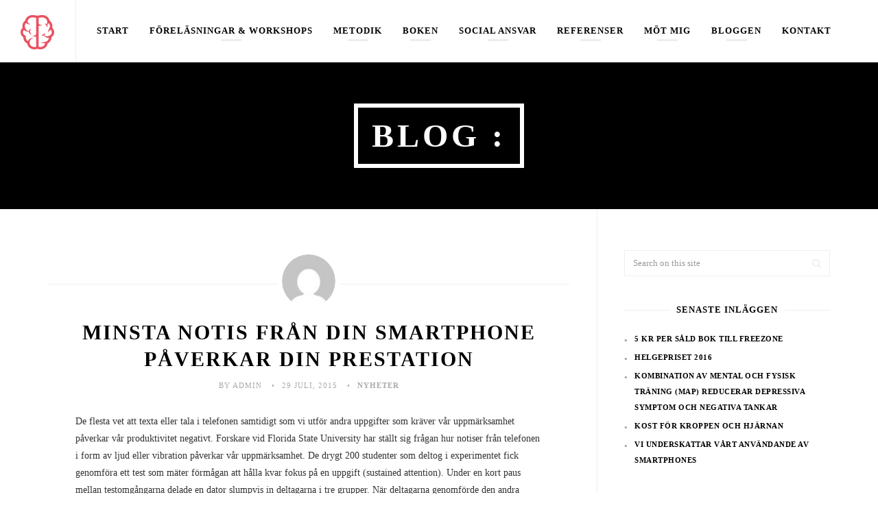

--- FILE ---
content_type: text/html; charset=UTF-8
request_url: https://hjarnskap.se/2015/07/
body_size: 13075
content:
<!DOCTYPE html>
<html lang="sv-SE" class="large-device">

	<head>
		<meta charset="UTF-8" />
		<meta name="viewport" content="width=device-width, initial-scale=1">
		<meta name="apple-mobile-web-app-capable" content="yes">
		<meta http-equiv="X-UA-Compatible" content="IE=edge" />
		<title>
			juli 2015 - Hjärnskap		</title>
		<link rel="profile" href="http://gmpg.org/xfn/11" />
		<link rel="pingback" href="https://hjarnskap.se/xmlrpc.php" />
		
						<link rel="shortcut icon" href="http://hjarnskap.se/wp-content/uploads/2014/11/ico-1.ico" />
						<link rel="apple-touch-icon" sizes="60x60" href="http://hjarnskap.se/wp-content/uploads/2014/11/iphone_logo.png" />
								<link rel="apple-touch-icon" sizes="76x76" href="http://hjarnskap.se/wp-content/uploads/2014/11/ipod_logo.png" />
				
		<!-- BEGIN CUSTOM HEADER SCRIPTS -->
				<!-- END CUSTOM HEADER SCRIPTS -->

		<meta name='robots' content='noindex, follow' />
	<style>img:is([sizes="auto" i], [sizes^="auto," i]) { contain-intrinsic-size: 3000px 1500px }</style>
	
	<!-- This site is optimized with the Yoast SEO plugin v26.7 - https://yoast.com/wordpress/plugins/seo/ -->
	<meta property="og:locale" content="sv_SE" />
	<meta property="og:type" content="website" />
	<meta property="og:title" content="juli 2015 - Hjärnskap" />
	<meta property="og:url" content="https://hjarnskap.se/2015/07/" />
	<meta property="og:site_name" content="Hjärnskap" />
	<script type="application/ld+json" class="yoast-schema-graph">{"@context":"https://schema.org","@graph":[{"@type":"CollectionPage","@id":"https://hjarnskap.se/2015/07/","url":"https://hjarnskap.se/2015/07/","name":"juli 2015 - Hjärnskap","isPartOf":{"@id":"https://hjarnskap.se/#website"},"breadcrumb":{"@id":"https://hjarnskap.se/2015/07/#breadcrumb"},"inLanguage":"sv-SE"},{"@type":"BreadcrumbList","@id":"https://hjarnskap.se/2015/07/#breadcrumb","itemListElement":[{"@type":"ListItem","position":1,"name":"Hem","item":"https://hjarnskap.se/"},{"@type":"ListItem","position":2,"name":"Arkiv för juli 2015"}]},{"@type":"WebSite","@id":"https://hjarnskap.se/#website","url":"https://hjarnskap.se/","name":"Hjärnskap","description":"Föreläsningar &amp; Workshops","potentialAction":[{"@type":"SearchAction","target":{"@type":"EntryPoint","urlTemplate":"https://hjarnskap.se/?s={search_term_string}"},"query-input":{"@type":"PropertyValueSpecification","valueRequired":true,"valueName":"search_term_string"}}],"inLanguage":"sv-SE"}]}</script>
	<!-- / Yoast SEO plugin. -->


<link rel='dns-prefetch' href='//fonts.googleapis.com' />
<link rel="alternate" type="application/rss+xml" title="Hjärnskap &raquo; Webbflöde" href="https://hjarnskap.se/feed/" />
<link rel="alternate" type="application/rss+xml" title="Hjärnskap &raquo; Kommentarsflöde" href="https://hjarnskap.se/comments/feed/" />
		<!-- This site uses the Google Analytics by MonsterInsights plugin v9.8.0 - Using Analytics tracking - https://www.monsterinsights.com/ -->
		<!-- Observera: MonsterInsights är för närvarande inte konfigurerat på denna webbplats. Webbplatsägaren måste autentisera med Google Analytics i MonsterInsights inställningspanel. -->
					<!-- No tracking code set -->
				<!-- / Google Analytics by MonsterInsights -->
		<script type="text/javascript">
/* <![CDATA[ */
window._wpemojiSettings = {"baseUrl":"https:\/\/s.w.org\/images\/core\/emoji\/16.0.1\/72x72\/","ext":".png","svgUrl":"https:\/\/s.w.org\/images\/core\/emoji\/16.0.1\/svg\/","svgExt":".svg","source":{"concatemoji":"https:\/\/hjarnskap.se\/wp-includes\/js\/wp-emoji-release.min.js?ver=6.8.3"}};
/*! This file is auto-generated */
!function(s,n){var o,i,e;function c(e){try{var t={supportTests:e,timestamp:(new Date).valueOf()};sessionStorage.setItem(o,JSON.stringify(t))}catch(e){}}function p(e,t,n){e.clearRect(0,0,e.canvas.width,e.canvas.height),e.fillText(t,0,0);var t=new Uint32Array(e.getImageData(0,0,e.canvas.width,e.canvas.height).data),a=(e.clearRect(0,0,e.canvas.width,e.canvas.height),e.fillText(n,0,0),new Uint32Array(e.getImageData(0,0,e.canvas.width,e.canvas.height).data));return t.every(function(e,t){return e===a[t]})}function u(e,t){e.clearRect(0,0,e.canvas.width,e.canvas.height),e.fillText(t,0,0);for(var n=e.getImageData(16,16,1,1),a=0;a<n.data.length;a++)if(0!==n.data[a])return!1;return!0}function f(e,t,n,a){switch(t){case"flag":return n(e,"\ud83c\udff3\ufe0f\u200d\u26a7\ufe0f","\ud83c\udff3\ufe0f\u200b\u26a7\ufe0f")?!1:!n(e,"\ud83c\udde8\ud83c\uddf6","\ud83c\udde8\u200b\ud83c\uddf6")&&!n(e,"\ud83c\udff4\udb40\udc67\udb40\udc62\udb40\udc65\udb40\udc6e\udb40\udc67\udb40\udc7f","\ud83c\udff4\u200b\udb40\udc67\u200b\udb40\udc62\u200b\udb40\udc65\u200b\udb40\udc6e\u200b\udb40\udc67\u200b\udb40\udc7f");case"emoji":return!a(e,"\ud83e\udedf")}return!1}function g(e,t,n,a){var r="undefined"!=typeof WorkerGlobalScope&&self instanceof WorkerGlobalScope?new OffscreenCanvas(300,150):s.createElement("canvas"),o=r.getContext("2d",{willReadFrequently:!0}),i=(o.textBaseline="top",o.font="600 32px Arial",{});return e.forEach(function(e){i[e]=t(o,e,n,a)}),i}function t(e){var t=s.createElement("script");t.src=e,t.defer=!0,s.head.appendChild(t)}"undefined"!=typeof Promise&&(o="wpEmojiSettingsSupports",i=["flag","emoji"],n.supports={everything:!0,everythingExceptFlag:!0},e=new Promise(function(e){s.addEventListener("DOMContentLoaded",e,{once:!0})}),new Promise(function(t){var n=function(){try{var e=JSON.parse(sessionStorage.getItem(o));if("object"==typeof e&&"number"==typeof e.timestamp&&(new Date).valueOf()<e.timestamp+604800&&"object"==typeof e.supportTests)return e.supportTests}catch(e){}return null}();if(!n){if("undefined"!=typeof Worker&&"undefined"!=typeof OffscreenCanvas&&"undefined"!=typeof URL&&URL.createObjectURL&&"undefined"!=typeof Blob)try{var e="postMessage("+g.toString()+"("+[JSON.stringify(i),f.toString(),p.toString(),u.toString()].join(",")+"));",a=new Blob([e],{type:"text/javascript"}),r=new Worker(URL.createObjectURL(a),{name:"wpTestEmojiSupports"});return void(r.onmessage=function(e){c(n=e.data),r.terminate(),t(n)})}catch(e){}c(n=g(i,f,p,u))}t(n)}).then(function(e){for(var t in e)n.supports[t]=e[t],n.supports.everything=n.supports.everything&&n.supports[t],"flag"!==t&&(n.supports.everythingExceptFlag=n.supports.everythingExceptFlag&&n.supports[t]);n.supports.everythingExceptFlag=n.supports.everythingExceptFlag&&!n.supports.flag,n.DOMReady=!1,n.readyCallback=function(){n.DOMReady=!0}}).then(function(){return e}).then(function(){var e;n.supports.everything||(n.readyCallback(),(e=n.source||{}).concatemoji?t(e.concatemoji):e.wpemoji&&e.twemoji&&(t(e.twemoji),t(e.wpemoji)))}))}((window,document),window._wpemojiSettings);
/* ]]> */
</script>
<style id='wp-emoji-styles-inline-css' type='text/css'>

	img.wp-smiley, img.emoji {
		display: inline !important;
		border: none !important;
		box-shadow: none !important;
		height: 1em !important;
		width: 1em !important;
		margin: 0 0.07em !important;
		vertical-align: -0.1em !important;
		background: none !important;
		padding: 0 !important;
	}
</style>
<link rel='stylesheet' id='wp-block-library-css' href='https://hjarnskap.se/wp-includes/css/dist/block-library/style.min.css?ver=6.8.3' type='text/css' media='all' />
<style id='classic-theme-styles-inline-css' type='text/css'>
/*! This file is auto-generated */
.wp-block-button__link{color:#fff;background-color:#32373c;border-radius:9999px;box-shadow:none;text-decoration:none;padding:calc(.667em + 2px) calc(1.333em + 2px);font-size:1.125em}.wp-block-file__button{background:#32373c;color:#fff;text-decoration:none}
</style>
<style id='global-styles-inline-css' type='text/css'>
:root{--wp--preset--aspect-ratio--square: 1;--wp--preset--aspect-ratio--4-3: 4/3;--wp--preset--aspect-ratio--3-4: 3/4;--wp--preset--aspect-ratio--3-2: 3/2;--wp--preset--aspect-ratio--2-3: 2/3;--wp--preset--aspect-ratio--16-9: 16/9;--wp--preset--aspect-ratio--9-16: 9/16;--wp--preset--color--black: #000000;--wp--preset--color--cyan-bluish-gray: #abb8c3;--wp--preset--color--white: #ffffff;--wp--preset--color--pale-pink: #f78da7;--wp--preset--color--vivid-red: #cf2e2e;--wp--preset--color--luminous-vivid-orange: #ff6900;--wp--preset--color--luminous-vivid-amber: #fcb900;--wp--preset--color--light-green-cyan: #7bdcb5;--wp--preset--color--vivid-green-cyan: #00d084;--wp--preset--color--pale-cyan-blue: #8ed1fc;--wp--preset--color--vivid-cyan-blue: #0693e3;--wp--preset--color--vivid-purple: #9b51e0;--wp--preset--gradient--vivid-cyan-blue-to-vivid-purple: linear-gradient(135deg,rgba(6,147,227,1) 0%,rgb(155,81,224) 100%);--wp--preset--gradient--light-green-cyan-to-vivid-green-cyan: linear-gradient(135deg,rgb(122,220,180) 0%,rgb(0,208,130) 100%);--wp--preset--gradient--luminous-vivid-amber-to-luminous-vivid-orange: linear-gradient(135deg,rgba(252,185,0,1) 0%,rgba(255,105,0,1) 100%);--wp--preset--gradient--luminous-vivid-orange-to-vivid-red: linear-gradient(135deg,rgba(255,105,0,1) 0%,rgb(207,46,46) 100%);--wp--preset--gradient--very-light-gray-to-cyan-bluish-gray: linear-gradient(135deg,rgb(238,238,238) 0%,rgb(169,184,195) 100%);--wp--preset--gradient--cool-to-warm-spectrum: linear-gradient(135deg,rgb(74,234,220) 0%,rgb(151,120,209) 20%,rgb(207,42,186) 40%,rgb(238,44,130) 60%,rgb(251,105,98) 80%,rgb(254,248,76) 100%);--wp--preset--gradient--blush-light-purple: linear-gradient(135deg,rgb(255,206,236) 0%,rgb(152,150,240) 100%);--wp--preset--gradient--blush-bordeaux: linear-gradient(135deg,rgb(254,205,165) 0%,rgb(254,45,45) 50%,rgb(107,0,62) 100%);--wp--preset--gradient--luminous-dusk: linear-gradient(135deg,rgb(255,203,112) 0%,rgb(199,81,192) 50%,rgb(65,88,208) 100%);--wp--preset--gradient--pale-ocean: linear-gradient(135deg,rgb(255,245,203) 0%,rgb(182,227,212) 50%,rgb(51,167,181) 100%);--wp--preset--gradient--electric-grass: linear-gradient(135deg,rgb(202,248,128) 0%,rgb(113,206,126) 100%);--wp--preset--gradient--midnight: linear-gradient(135deg,rgb(2,3,129) 0%,rgb(40,116,252) 100%);--wp--preset--font-size--small: 13px;--wp--preset--font-size--medium: 20px;--wp--preset--font-size--large: 36px;--wp--preset--font-size--x-large: 42px;--wp--preset--spacing--20: 0.44rem;--wp--preset--spacing--30: 0.67rem;--wp--preset--spacing--40: 1rem;--wp--preset--spacing--50: 1.5rem;--wp--preset--spacing--60: 2.25rem;--wp--preset--spacing--70: 3.38rem;--wp--preset--spacing--80: 5.06rem;--wp--preset--shadow--natural: 6px 6px 9px rgba(0, 0, 0, 0.2);--wp--preset--shadow--deep: 12px 12px 50px rgba(0, 0, 0, 0.4);--wp--preset--shadow--sharp: 6px 6px 0px rgba(0, 0, 0, 0.2);--wp--preset--shadow--outlined: 6px 6px 0px -3px rgba(255, 255, 255, 1), 6px 6px rgba(0, 0, 0, 1);--wp--preset--shadow--crisp: 6px 6px 0px rgba(0, 0, 0, 1);}:where(.is-layout-flex){gap: 0.5em;}:where(.is-layout-grid){gap: 0.5em;}body .is-layout-flex{display: flex;}.is-layout-flex{flex-wrap: wrap;align-items: center;}.is-layout-flex > :is(*, div){margin: 0;}body .is-layout-grid{display: grid;}.is-layout-grid > :is(*, div){margin: 0;}:where(.wp-block-columns.is-layout-flex){gap: 2em;}:where(.wp-block-columns.is-layout-grid){gap: 2em;}:where(.wp-block-post-template.is-layout-flex){gap: 1.25em;}:where(.wp-block-post-template.is-layout-grid){gap: 1.25em;}.has-black-color{color: var(--wp--preset--color--black) !important;}.has-cyan-bluish-gray-color{color: var(--wp--preset--color--cyan-bluish-gray) !important;}.has-white-color{color: var(--wp--preset--color--white) !important;}.has-pale-pink-color{color: var(--wp--preset--color--pale-pink) !important;}.has-vivid-red-color{color: var(--wp--preset--color--vivid-red) !important;}.has-luminous-vivid-orange-color{color: var(--wp--preset--color--luminous-vivid-orange) !important;}.has-luminous-vivid-amber-color{color: var(--wp--preset--color--luminous-vivid-amber) !important;}.has-light-green-cyan-color{color: var(--wp--preset--color--light-green-cyan) !important;}.has-vivid-green-cyan-color{color: var(--wp--preset--color--vivid-green-cyan) !important;}.has-pale-cyan-blue-color{color: var(--wp--preset--color--pale-cyan-blue) !important;}.has-vivid-cyan-blue-color{color: var(--wp--preset--color--vivid-cyan-blue) !important;}.has-vivid-purple-color{color: var(--wp--preset--color--vivid-purple) !important;}.has-black-background-color{background-color: var(--wp--preset--color--black) !important;}.has-cyan-bluish-gray-background-color{background-color: var(--wp--preset--color--cyan-bluish-gray) !important;}.has-white-background-color{background-color: var(--wp--preset--color--white) !important;}.has-pale-pink-background-color{background-color: var(--wp--preset--color--pale-pink) !important;}.has-vivid-red-background-color{background-color: var(--wp--preset--color--vivid-red) !important;}.has-luminous-vivid-orange-background-color{background-color: var(--wp--preset--color--luminous-vivid-orange) !important;}.has-luminous-vivid-amber-background-color{background-color: var(--wp--preset--color--luminous-vivid-amber) !important;}.has-light-green-cyan-background-color{background-color: var(--wp--preset--color--light-green-cyan) !important;}.has-vivid-green-cyan-background-color{background-color: var(--wp--preset--color--vivid-green-cyan) !important;}.has-pale-cyan-blue-background-color{background-color: var(--wp--preset--color--pale-cyan-blue) !important;}.has-vivid-cyan-blue-background-color{background-color: var(--wp--preset--color--vivid-cyan-blue) !important;}.has-vivid-purple-background-color{background-color: var(--wp--preset--color--vivid-purple) !important;}.has-black-border-color{border-color: var(--wp--preset--color--black) !important;}.has-cyan-bluish-gray-border-color{border-color: var(--wp--preset--color--cyan-bluish-gray) !important;}.has-white-border-color{border-color: var(--wp--preset--color--white) !important;}.has-pale-pink-border-color{border-color: var(--wp--preset--color--pale-pink) !important;}.has-vivid-red-border-color{border-color: var(--wp--preset--color--vivid-red) !important;}.has-luminous-vivid-orange-border-color{border-color: var(--wp--preset--color--luminous-vivid-orange) !important;}.has-luminous-vivid-amber-border-color{border-color: var(--wp--preset--color--luminous-vivid-amber) !important;}.has-light-green-cyan-border-color{border-color: var(--wp--preset--color--light-green-cyan) !important;}.has-vivid-green-cyan-border-color{border-color: var(--wp--preset--color--vivid-green-cyan) !important;}.has-pale-cyan-blue-border-color{border-color: var(--wp--preset--color--pale-cyan-blue) !important;}.has-vivid-cyan-blue-border-color{border-color: var(--wp--preset--color--vivid-cyan-blue) !important;}.has-vivid-purple-border-color{border-color: var(--wp--preset--color--vivid-purple) !important;}.has-vivid-cyan-blue-to-vivid-purple-gradient-background{background: var(--wp--preset--gradient--vivid-cyan-blue-to-vivid-purple) !important;}.has-light-green-cyan-to-vivid-green-cyan-gradient-background{background: var(--wp--preset--gradient--light-green-cyan-to-vivid-green-cyan) !important;}.has-luminous-vivid-amber-to-luminous-vivid-orange-gradient-background{background: var(--wp--preset--gradient--luminous-vivid-amber-to-luminous-vivid-orange) !important;}.has-luminous-vivid-orange-to-vivid-red-gradient-background{background: var(--wp--preset--gradient--luminous-vivid-orange-to-vivid-red) !important;}.has-very-light-gray-to-cyan-bluish-gray-gradient-background{background: var(--wp--preset--gradient--very-light-gray-to-cyan-bluish-gray) !important;}.has-cool-to-warm-spectrum-gradient-background{background: var(--wp--preset--gradient--cool-to-warm-spectrum) !important;}.has-blush-light-purple-gradient-background{background: var(--wp--preset--gradient--blush-light-purple) !important;}.has-blush-bordeaux-gradient-background{background: var(--wp--preset--gradient--blush-bordeaux) !important;}.has-luminous-dusk-gradient-background{background: var(--wp--preset--gradient--luminous-dusk) !important;}.has-pale-ocean-gradient-background{background: var(--wp--preset--gradient--pale-ocean) !important;}.has-electric-grass-gradient-background{background: var(--wp--preset--gradient--electric-grass) !important;}.has-midnight-gradient-background{background: var(--wp--preset--gradient--midnight) !important;}.has-small-font-size{font-size: var(--wp--preset--font-size--small) !important;}.has-medium-font-size{font-size: var(--wp--preset--font-size--medium) !important;}.has-large-font-size{font-size: var(--wp--preset--font-size--large) !important;}.has-x-large-font-size{font-size: var(--wp--preset--font-size--x-large) !important;}
:where(.wp-block-post-template.is-layout-flex){gap: 1.25em;}:where(.wp-block-post-template.is-layout-grid){gap: 1.25em;}
:where(.wp-block-columns.is-layout-flex){gap: 2em;}:where(.wp-block-columns.is-layout-grid){gap: 2em;}
:root :where(.wp-block-pullquote){font-size: 1.5em;line-height: 1.6;}
</style>
<link rel='stylesheet' id='contact-form-7-css' href='https://usercontent.one/wp/hjarnskap.se/wp-content/plugins/contact-form-7/includes/css/styles.css?ver=6.1.4&media=1704269251' type='text/css' media='all' />
<link rel='stylesheet' id='eeb-css-frontend-css' href='https://usercontent.one/wp/hjarnskap.se/wp-content/plugins/email-encoder-bundle/assets/css/style.css?media=1704269251?ver=54d4eedc552c499c4a8d6b89c23d3df1' type='text/css' media='all' />
<link rel='stylesheet' id='Raleway-css' href='http://fonts.googleapis.com/css?family=Raleway%3A100%2C100italic%2C200%2C200italic%2C300%2C300italic%2C400%2C400italic%2C500%2C500italic%2C600%2C600italic%2C700%2C700italic%2C800%2C800italic%2C900%2C900italic&#038;subset=latin&#038;ver=6.8.3' type='text/css' media='all' />
<link rel='stylesheet' id='Open+Sans-css' href='http://fonts.googleapis.com/css?family=Open+Sans%3A100%2C100italic%2C200%2C200italic%2C300%2C300italic%2C400%2C400italic%2C500%2C500italic%2C600%2C600italic%2C700%2C700italic%2C800%2C800italic%2C900%2C900italic&#038;subset=latin&#038;ver=6.8.3' type='text/css' media='all' />
<link rel='stylesheet' id='willow-bootstrap-css' href='https://usercontent.one/wp/hjarnskap.se/wp-content/themes/willow/css/bootstrap.willow.min.css?ver=3.1.1&media=1704269251' type='text/css' media='all' />
<link rel='stylesheet' id='fontawesome-css' href='https://usercontent.one/wp/hjarnskap.se/wp-content/themes/willow/css/font-awesome.min.css?ver=4.0.3&media=1704269251' type='text/css' media='all' />
<link rel='stylesheet' id='linecons-css' href='https://usercontent.one/wp/hjarnskap.se/wp-content/themes/willow/css/linecons.css?ver=1.0.0&media=1704269251' type='text/css' media='all' />
<link rel='stylesheet' id='animate-css' href='https://usercontent.one/wp/hjarnskap.se/wp-content/themes/willow/css/animate.css?ver=3.1.0&media=1704269251-dev' type='text/css' media='all' />
<link rel='stylesheet' id='mediaelement-css' href='https://hjarnskap.se/wp-includes/js/mediaelement/mediaelementplayer-legacy.min.css?ver=4.2.17' type='text/css' media='all' />
<link rel='stylesheet' id='willow-jquery-magnific-popup-css' href='https://usercontent.one/wp/hjarnskap.se/wp-content/themes/willow/css/magnific-popup.willow.css?ver=0.9.9&media=1704269251' type='text/css' media='all' />
<link rel='stylesheet' id='willow-style-css' href='https://usercontent.one/wp/hjarnskap.se/wp-content/themes/willow/css/style.css?ver=1.4&media=1704269251' type='text/css' media='all' />
<style id='willow-style-inline-css' type='text/css'>

/**
 * Change font family to body_font_face
 */
body {
	font-family: Open Sans;
}
/**
 * Change border color to accent color
 */
blockquote {
	border-color: #ea5161;
}
/**
 * Change background color to accent color
 */
.btn.btn-primary,
.btn.btn-hero-primary,
.wpb_willow_service_block .service-icon span {
	background-color: #ea5161;
}
/**
 * Change text color to accent color
 */
a,
h1 a:hover,
h2 a:hover,
h3 a:hover,
h4 a:hover,
h5 a:hover,
h6 a:hover,
.color-accent,
.widget-post .widget-post-title:hover,
.grid-post .grid-post-title:hover,
.widget ul li a:hover,
.widget .tagcloud a:hover,
.wpb_willow_progress_bar .progress-bar-thumb {
	color: #ea5161;
}
/**
 * Change font family to heading_font_face
 */
h1,
h2,
h3,
h4,
h5,
h6,
button,
input[type="submit"],
input[type="reset"],
.btn,
.site-logo,
.separator-title,
.tagcloud a,
.hero-section .hero-slide-style-1 .hero-middle-text,
.hero-section .hero-slide-style-1 .hero-bottom-text,
.hero-section .hero-slide-style-2 .hero-middle-text,
.hero-section .hero-slide-style-2 .hero-bottom-text,
.hero-section .hero-slide-style-3 .hero-top-text,
.hero-section .hero-slide-style-3 .hero-middle-text,
.header-section .header-navigation,
.portfolio-details-section .portfolio-metadata dt,
.page-not-found h1,
.comments .comments-list li .comment-name,
.comments .comments-list li .comment-date,
.content-post .post-meta,
.content-post .post-title,
.content-post .post-pagination,
.widget-post .widget-post-date,
.grid-post .grid-post-title,
.grid-post .grid-post-date,
.widget .widget-title,
.wpb_willow_big_title,
.copyright-section .copyright-legal,
.wpb_willow_team_member_block .team-member-name,
.wpb_willow_team_member_block .team-member-position,
.wpb_willow_team_member_block .team-member-links label,
.wpb_willow_portfolio_grid .portfolio-grid-filter a,
.wpb_willow_portfolio_grid .portfolio-title,
.wpb_willow_portfolio_grid .portfolio-category,
.wpb_willow_progress_bar .progress-bar-text,
.wpb_willow_blog_grid .blog-grid-post-category,
.wpb_willow_blog_grid .blog-grid-post-title,
.wpb_willow_blog_grid .blog-grid-post-date,
.wpb_willow_counter .counter-value,
.wpb_willow_counter .counter-caption,
#jprePercentage {
	font-family: Raleway;
}
</style>
<link rel='stylesheet' id='style-css' href='https://usercontent.one/wp/hjarnskap.se/wp-content/themes/willow/style.css?ver=6.8.3&media=1704269251' type='text/css' media='all' />
<script type="text/javascript" src="https://hjarnskap.se/wp-includes/js/jquery/jquery.min.js?ver=3.7.1" id="jquery-core-js"></script>
<script type="text/javascript" src="https://hjarnskap.se/wp-includes/js/jquery/jquery-migrate.min.js?ver=3.4.1" id="jquery-migrate-js"></script>
<script type="text/javascript" src="https://usercontent.one/wp/hjarnskap.se/wp-content/plugins/email-encoder-bundle/assets/js/custom.js?media=1704269251?ver=2c542c9989f589cd5318f5cef6a9ecd7" id="eeb-js-frontend-js"></script>
<!--[if lt IE 9]>
<script type="text/javascript" src="https://usercontent.one/wp/hjarnskap.se/wp-content/themes/willow/js/html5shiv.js?ver=3.7.0&media=1704269251" id="html5shiv-js"></script>
<![endif]-->
<!--[if lt IE 9]>
<script type="text/javascript" src="https://usercontent.one/wp/hjarnskap.se/wp-content/themes/willow/js/respond.min.js?ver=1.4.2&media=1704269251" id="respond-js"></script>
<![endif]-->
<script type="text/javascript" src="https://usercontent.one/wp/hjarnskap.se/wp-content/themes/willow/js/waypoints.min.js?ver=2.0.4&media=1704269251" id="jquery-waypoints-js"></script>
<script type="text/javascript" src="https://usercontent.one/wp/hjarnskap.se/wp-content/themes/willow/js/hoverintent.js?ver=1.7.4&media=1704269251" id="jquery-hoverintent-js"></script>
<script type="text/javascript" src="https://usercontent.one/wp/hjarnskap.se/wp-content/themes/willow/js/superfish.js?ver=1.7.4&media=1704269251" id="jquery-superfish-js"></script>
<script type="text/javascript" src="https://usercontent.one/wp/hjarnskap.se/wp-content/themes/willow/js/bootstrap.min.js?ver=3.1.1&media=1704269251" id="bootstrap-js"></script>
<script type="text/javascript" src="https://usercontent.one/wp/hjarnskap.se/wp-content/themes/willow/js/smoothscroll.min.js?ver=1.2.1&media=1704269251" id="smoothscroll-js"></script>
<script type="text/javascript" id="mediaelement-core-js-before">
/* <![CDATA[ */
var mejsL10n = {"language":"sv","strings":{"mejs.download-file":"Ladda ner fil","mejs.install-flash":"Din webbl\u00e4sare har ingen Flash-spelare aktiverad eller installerad. Aktivera ditt till\u00e4gg f\u00f6r Flash eller h\u00e4mta senaste versionen p\u00e5 https:\/\/get.adobe.com\/flashplayer\/","mejs.fullscreen":"Fullsk\u00e4rm","mejs.play":"Spela upp","mejs.pause":"Paus","mejs.time-slider":"S\u00f6kare","mejs.time-help-text":"Anv\u00e4nd v\u00e4nster\/h\u00f6ger-piltangenter f\u00f6r att hoppa en sekund, upp\/ner-piltangenter f\u00f6r att hoppa tio sekunder.","mejs.live-broadcast":"Direkts\u00e4ndning","mejs.volume-help-text":"Anv\u00e4nd upp\/ner-piltangenterna f\u00f6r att h\u00f6ja eller s\u00e4nka volymen.","mejs.unmute":"S\u00e4tt p\u00e5 ljud","mejs.mute":"Ljud av","mejs.volume-slider":"Volymkontroll","mejs.video-player":"Videospelare","mejs.audio-player":"Ljudspelare","mejs.captions-subtitles":"Textning","mejs.captions-chapters":"Kapitel","mejs.none":"Inget","mejs.afrikaans":"Afrikaans","mejs.albanian":"Albanska","mejs.arabic":"Arabiska","mejs.belarusian":"Vitryska","mejs.bulgarian":"Bulgariska","mejs.catalan":"Katalanska","mejs.chinese":"Kinesiska","mejs.chinese-simplified":"Kinesiska (f\u00f6renklad)","mejs.chinese-traditional":"Kinesiska (traditionell)","mejs.croatian":"Kroatiska","mejs.czech":"Tjeckiska","mejs.danish":"Danska","mejs.dutch":"Nederl\u00e4ndska","mejs.english":"Engelska","mejs.estonian":"Estniska","mejs.filipino":"Filippinska","mejs.finnish":"Finska","mejs.french":"Franska","mejs.galician":"Galiciska","mejs.german":"Tyska","mejs.greek":"Grekiska","mejs.haitian-creole":"Haitisk kreol","mejs.hebrew":"Hebreiska","mejs.hindi":"Hindi","mejs.hungarian":"Ungerska","mejs.icelandic":"Isl\u00e4ndska","mejs.indonesian":"Indonesiska","mejs.irish":"Iriska","mejs.italian":"Italienska","mejs.japanese":"Japanska","mejs.korean":"Koreanska","mejs.latvian":"Lettiska","mejs.lithuanian":"Litauiska","mejs.macedonian":"Makedonska","mejs.malay":"Malajiska","mejs.maltese":"Maltesiska","mejs.norwegian":"Norska","mejs.persian":"Persiska","mejs.polish":"Polska","mejs.portuguese":"Portugisiska","mejs.romanian":"Rum\u00e4nska","mejs.russian":"Ryska","mejs.serbian":"Serbiska","mejs.slovak":"Slovakiska","mejs.slovenian":"Slovenska","mejs.spanish":"Spanska","mejs.swahili":"Swahili","mejs.swedish":"Svenska","mejs.tagalog":"Tagalog","mejs.thai":"Thail\u00e4ndska","mejs.turkish":"Turkiska","mejs.ukrainian":"Ukrainska","mejs.vietnamese":"Vietnamesiska","mejs.welsh":"Kymriska","mejs.yiddish":"Jiddisch"}};
/* ]]> */
</script>
<script type="text/javascript" src="https://hjarnskap.se/wp-includes/js/mediaelement/mediaelement-and-player.min.js?ver=4.2.17" id="mediaelement-core-js"></script>
<script type="text/javascript" src="https://hjarnskap.se/wp-includes/js/mediaelement/mediaelement-migrate.min.js?ver=6.8.3" id="mediaelement-migrate-js"></script>
<script type="text/javascript" id="mediaelement-js-extra">
/* <![CDATA[ */
var _wpmejsSettings = {"pluginPath":"\/wp-includes\/js\/mediaelement\/","classPrefix":"mejs-","stretching":"responsive","audioShortcodeLibrary":"mediaelement","videoShortcodeLibrary":"mediaelement"};
/* ]]> */
</script>
<script type="text/javascript" id="willow-script-js-extra">
/* <![CDATA[ */
var willow = {"gmap_style_json":"","is_mobile_or_tablet":"false"};
/* ]]> */
</script>
<script type="text/javascript" src="https://usercontent.one/wp/hjarnskap.se/wp-content/themes/willow/js/script.js?ver=1.4&media=1704269251" id="willow-script-js"></script>
<script type="text/javascript" src="https://usercontent.one/wp/hjarnskap.se/wp-content/themes/willow/js/jpreloader.min.js?ver=2.1&media=1704269251" id="jquery-jpreloader-js"></script>
<script></script><link rel="https://api.w.org/" href="https://hjarnskap.se/wp-json/" /><link rel="EditURI" type="application/rsd+xml" title="RSD" href="https://hjarnskap.se/xmlrpc.php?rsd" />
<meta name="generator" content="WordPress 6.8.3" />
<style>[class*=" icon-oc-"],[class^=icon-oc-]{speak:none;font-style:normal;font-weight:400;font-variant:normal;text-transform:none;line-height:1;-webkit-font-smoothing:antialiased;-moz-osx-font-smoothing:grayscale}.icon-oc-one-com-white-32px-fill:before{content:"901"}.icon-oc-one-com:before{content:"900"}#one-com-icon,.toplevel_page_onecom-wp .wp-menu-image{speak:none;display:flex;align-items:center;justify-content:center;text-transform:none;line-height:1;-webkit-font-smoothing:antialiased;-moz-osx-font-smoothing:grayscale}.onecom-wp-admin-bar-item>a,.toplevel_page_onecom-wp>.wp-menu-name{font-size:16px;font-weight:400;line-height:1}.toplevel_page_onecom-wp>.wp-menu-name img{width:69px;height:9px;}.wp-submenu-wrap.wp-submenu>.wp-submenu-head>img{width:88px;height:auto}.onecom-wp-admin-bar-item>a img{height:7px!important}.onecom-wp-admin-bar-item>a img,.toplevel_page_onecom-wp>.wp-menu-name img{opacity:.8}.onecom-wp-admin-bar-item.hover>a img,.toplevel_page_onecom-wp.wp-has-current-submenu>.wp-menu-name img,li.opensub>a.toplevel_page_onecom-wp>.wp-menu-name img{opacity:1}#one-com-icon:before,.onecom-wp-admin-bar-item>a:before,.toplevel_page_onecom-wp>.wp-menu-image:before{content:'';position:static!important;background-color:rgba(240,245,250,.4);border-radius:102px;width:18px;height:18px;padding:0!important}.onecom-wp-admin-bar-item>a:before{width:14px;height:14px}.onecom-wp-admin-bar-item.hover>a:before,.toplevel_page_onecom-wp.opensub>a>.wp-menu-image:before,.toplevel_page_onecom-wp.wp-has-current-submenu>.wp-menu-image:before{background-color:#76b82a}.onecom-wp-admin-bar-item>a{display:inline-flex!important;align-items:center;justify-content:center}#one-com-logo-wrapper{font-size:4em}#one-com-icon{vertical-align:middle}.imagify-welcome{display:none !important;}</style><style type="text/css">.recentcomments a{display:inline !important;padding:0 !important;margin:0 !important;}</style><meta name="generator" content="Powered by WPBakery Page Builder - drag and drop page builder for WordPress."/>
<noscript><style> .wpb_animate_when_almost_visible { opacity: 1; }</style></noscript>	</head>

	
	<body class="archive date wp-theme-willow js-preloader wpb-js-composer js-comp-ver-7.3 vc_responsive">

		
		
		<div id="document" class="document">

			<header id="header" class="header-section section navbar navbar-default header-floating" role="navigation">
				<div class="container-fluid">

					<div class="navbar-header">
						<button type="button" class="navbar-toggle" data-toggle="collapse" data-target="#header-navigation">
							<span class="sr-only">Toggle navigation</span>
							<span class="icon-bar"></span>
							<span class="icon-bar"></span>
							<span class="icon-bar"></span>
						</button>
						<a class="navbar-brand site-logo" href="https://hjarnskap.se">
															<img src="http://hjarnskap.se/wp-content/uploads/2014/11/ill_logo.png" alt="Hjärnskap" />
													</a>
					</div>
					

					<div class="collapse navbar-collapse header-navigation" id="header-navigation">

						<div class="header-separator pull-left visible-md visible-lg"></div>

						<ul id="menu-main" class="nav navbar-nav js-superfish sf-menu"><li id="menu-item-19" class="menu-item menu-item-type-post_type menu-item-object-page menu-item-home menu-item-19"><a href="https://hjarnskap.se/#vad">Start</a></li>
<li id="menu-item-28" class="menu-item menu-item-type-post_type menu-item-object-page current_page_parent menu-item-28"><a href="https://hjarnskap.se/bloggen/#forelasningar">Föreläsningar &#038; workshops</a></li>
<li id="menu-item-29" class="menu-item menu-item-type-post_type menu-item-object-page current_page_parent menu-item-29"><a href="https://hjarnskap.se/bloggen/#metodik">Metodik</a></li>
<li id="menu-item-30" class="menu-item menu-item-type-post_type menu-item-object-page current_page_parent menu-item-30"><a href="https://hjarnskap.se/bloggen/#bok">Boken</a></li>
<li id="menu-item-31" class="menu-item menu-item-type-post_type menu-item-object-page current_page_parent menu-item-31"><a href="https://hjarnskap.se/bloggen/#socialt">Social ansvar</a></li>
<li id="menu-item-32" class="menu-item menu-item-type-post_type menu-item-object-page current_page_parent menu-item-32"><a href="https://hjarnskap.se/bloggen/#referenser">Referenser</a></li>
<li id="menu-item-33" class="menu-item menu-item-type-post_type menu-item-object-page current_page_parent menu-item-33"><a href="https://hjarnskap.se/bloggen/#om">Möt mig</a></li>
<li id="menu-item-20" class="menu-item menu-item-type-post_type menu-item-object-page current_page_parent menu-item-20"><a href="https://hjarnskap.se/bloggen/">Bloggen</a></li>
<li id="menu-item-21" class="menu-item menu-item-type-post_type menu-item-object-page menu-item-home menu-item-21"><a href="https://hjarnskap.se/#kontakt">Kontakt</a></li>
</ul>						
						
						
					</div>

				</div>
			</header>

			<div class="header-floating-anchor"></div>

						<section id="title" class="title-section section dark-scheme">
				
				
				<div class="container">
					<h1 class="wpb_willow_big_title wpb_content_element text-center">
						<div class="wpb_wrapper">
							<span>Blog : </span>
						</div class="wpb_wrapper">
					</h1>
				</div>
			</section>
			
<section id="content" class="content-section section">
	<div class="container container-table">

		<div class="main-section" role="main">

			<div class="blog-loop">
	
		<article id="post-165" class="content-post post-165 post type-post status-publish format-standard hentry category-nyheter tag-prestation tag-smartphone tag-storningsmoment tag-uppmarksamhet">

							<div class="post-thumbnail blank"></div>
			
			<div class="post-author">
				<img alt='admin' src='https://secure.gravatar.com/avatar/bf672e7b83c6f4699afd4c34e7118d73580de4409491892fb26f403a15517050?s=80&#038;d=mm&#038;r=g' srcset='https://secure.gravatar.com/avatar/bf672e7b83c6f4699afd4c34e7118d73580de4409491892fb26f403a15517050?s=160&#038;d=mm&#038;r=g 2x' class='avatar avatar-80 photo' height='80' width='80' decoding='async'/>			</div>

			<h2 class="post-title">
									<a href="https://hjarnskap.se/minsta-notis-fran-din-smartphone-paverkar-din-prestation/" rel="bookmark">Minsta notis från din smartphone påverkar din prestation</a>
							</h2>

			<ul class="post-meta">
								<li class="post-meta-author">By admin</li>
				<li class="post-meta-date">29 juli, 2015</li>
				<li class="post-meta-category"><a href="https://hjarnskap.se/category/nyheter/" rel="category tag">Nyheter</a></li>
			</ul>

			<div class="post-content">
				
				<p>De flesta vet att texta eller tala i telefonen samtidigt som vi utför andra uppgifter som kräver vår uppmärksamhet påverkar vår produktivitet negativt. Forskare vid Florida State University har ställt sig frågan hur notiser från telefonen i form av ljud eller vibration påverkar vår uppmärksamhet. De drygt 200 studenter som deltog i experimentet fick genomföra ett test som mäter förmågan att hålla kvar fokus på en uppgift (sustained attention). Under en kort paus mellan testomgångarna delade en dator slumpvis in deltagarna i tre grupper. När deltagarna genomförde den andra testdelen fick en grupp slumpvis SMS, en annan grupp fick slumpvis telefonsamtal och den sista gruppen fick inga notiser via telefonen.</p>
<p><strong>Intressant</strong><br />
Forskarna var bara intresserade av hur vetskapen om att man fått en notis till telefonen påverkade prestationen vilket gjorde att de deltagare som faktiskt tog fram, läste eller svarade i telefonen räknades bort. Resultaten visar att det är en signifikant ökning av risken att göra fel bland de som fått notiser i form av vibration eller ljudsignaler trots att de inte tittar på dem. Forskarna jämförde sedan sina resultat med andra studier som undersökte påverkan av mobiltelefoner på prestation som kräver uppmärksamhet. Resultaten var liknande vilket kan innebära att notiser från telefonen kan störa uppmärksamheten lika mycket som att svara i telefonen eller besvara ett textmeddelande när man utför en anna uppgift.</p>
<p><span style="font-size: x-small;"><strong>Referenser</strong><br />
C Stothart, A Mitchum, C Yehnert. (2015) The Attentional Cost of Receiving a Cell Phone Notification. Journal of Experimental Psychology: Human Perception and Performance, 2015; DOI:10.1037/xhp0000100</span></p>
<p><strong>Att prova</strong><br />
# När du utför uppgifter som kräver din fulla uppmärksamhet kan det löna sig att lägga bort telefonen så att du varken ser, hör eller känner vibrationer av notiser.</p>
<p># Lägg undan din telefon utom synhåll eller stäng av den när du kör bil. Även om du får notiser som du inte tittar på så är risken att din uppmärksamhet går till att fundera på vem eller vad det handlar om istället för på körningen.</p>
				
			</div>

			
		</article>

	
		<article id="post-136" class="content-post post-136 post type-post status-publish format-standard hentry category-nyheter tag-gaband-kontorsarbete">

							<div class="post-thumbnail blank"></div>
			
			<div class="post-author">
				<img alt='admin' src='https://secure.gravatar.com/avatar/bf672e7b83c6f4699afd4c34e7118d73580de4409491892fb26f403a15517050?s=80&#038;d=mm&#038;r=g' srcset='https://secure.gravatar.com/avatar/bf672e7b83c6f4699afd4c34e7118d73580de4409491892fb26f403a15517050?s=160&#038;d=mm&#038;r=g 2x' class='avatar avatar-80 photo' height='80' width='80' decoding='async'/>			</div>

			<h2 class="post-title">
									<a href="https://hjarnskap.se/gaband-pa-jobbet/" rel="bookmark">Gåband på jobbet</a>
							</h2>

			<ul class="post-meta">
								<li class="post-meta-author">By admin</li>
				<li class="post-meta-date">16 juli, 2015</li>
				<li class="post-meta-category"><a href="https://hjarnskap.se/category/nyheter/" rel="category tag">Nyheter</a></li>
			</ul>

			<div class="post-content">
				
				<p>Kinnarps medarbetare har under ett antal veckor provat att använda gåband i samband med kontorsarbete. Läs mer <a href="http://www.kinnarps.com/sv/se/Nyheter--Artiklar/Pressreleaser/OM-DU-GAR-SA-FOLJER-JOBBET-MED/">här. </a></p>
				
			</div>

			
		</article>

	</div>
			
			
		</div>

			<div class="aside-section">
		<aside id="sidebar" class="sidebar">
			<div id="search-2" class="widget widget_search">	<form role="search" method="get" action="https://hjarnskap.se" class="search-form">
		<input type="text" value="" name="s" placeholder="Search on this site" class="form-control" />
		<span class="icon fa fa-search"></span>
		<button class="btn invisible" style="position: absolute;" type="submit">Search</button>
	</form>
	</div>
		<div id="recent-posts-2" class="widget widget_recent_entries">
		<h3 class="widget-title"><span>Senaste inläggen</span></h3>
		<ul>
											<li>
					<a href="https://hjarnskap.se/5-kr-per-sald-bok-till-freezone/">5 kr per såld bok till FreeZone</a>
									</li>
											<li>
					<a href="https://hjarnskap.se/helgepriset-2016/">Helgepriset 2016</a>
									</li>
											<li>
					<a href="https://hjarnskap.se/kombination-av-mental-och-fysisk-traning-map-reducerar-depressiva-symptom-och-negativa-tankar/">Kombination av mental och fysisk träning (MAP) reducerar depressiva symptom och negativa tankar</a>
									</li>
											<li>
					<a href="https://hjarnskap.se/hjarnkost/">Kost för kroppen och hjärnan</a>
									</li>
											<li>
					<a href="https://hjarnskap.se/vi-underskattar-vart-anvandande-av-smartphones/">Vi underskattar vårt användande av smartphones</a>
									</li>
					</ul>

		</div><div id="recent-comments-2" class="widget widget_recent_comments"><h3 class="widget-title"><span>Senaste kommentarer</span></h3><ul id="recentcomments"><li class="recentcomments"><span class="comment-author-link"><a href="http://www.aastroem.se/hur-ska-du-komma-ihag-alla-arbetsuppgifter/" class="url" rel="ugc external nofollow">Hur ska du komma ihåg alla arbetsuppgifter? - Aastroem.se</a></span> om <a href="https://hjarnskap.se/fordelar-med-att-anteckna-for-hand-istallet-for-pa-din-laptop/#comment-47501">Fördelar med att anteckna för hand</a></li><li class="recentcomments"><span class="comment-author-link"><a href="https://balansochaterhamtning.wordpress.com/2016/12/01/1a-december/" class="url" rel="ugc external nofollow">1:a december | Balans och återhämtning</a></span> om <a href="https://hjarnskap.se/dagsljus-ar-bra-for-hjarnan/#comment-46540">Dagsljus är bra för hjärnan</a></li><li class="recentcomments"><span class="comment-author-link">Krister</span> om <a href="https://hjarnskap.se/sitta-sta-eller-ga-vid-skrivbordet/#comment-46498">Sitta, stå eller gå vid skrivbordet?</a></li><li class="recentcomments"><span class="comment-author-link">Caroline</span> om <a href="https://hjarnskap.se/kontorsbuller-och-naturljud-kontorslandskap/#comment-10">Kontorsbuller och naturljud i kontorslandskap</a></li><li class="recentcomments"><span class="comment-author-link">Caroline</span> om <a href="https://hjarnskap.se/skillnad-pa-promenad-och-promenad/#comment-3">Skillnad på promenad och promenad</a></li></ul></div><div id="archives-2" class="widget widget_archive"><h3 class="widget-title"><span>Arkiv</span></h3>
			<ul>
					<li><a href='https://hjarnskap.se/2019/02/'>februari 2019</a></li>
	<li><a href='https://hjarnskap.se/2017/03/'>mars 2017</a></li>
	<li><a href='https://hjarnskap.se/2016/03/'>mars 2016</a></li>
	<li><a href='https://hjarnskap.se/2016/01/'>januari 2016</a></li>
	<li><a href='https://hjarnskap.se/2015/11/'>november 2015</a></li>
	<li><a href='https://hjarnskap.se/2015/10/'>oktober 2015</a></li>
	<li><a href='https://hjarnskap.se/2015/09/'>september 2015</a></li>
	<li><a href='https://hjarnskap.se/2015/07/' aria-current="page">juli 2015</a></li>
	<li><a href='https://hjarnskap.se/2015/06/'>juni 2015</a></li>
	<li><a href='https://hjarnskap.se/2015/05/'>maj 2015</a></li>
	<li><a href='https://hjarnskap.se/2015/04/'>april 2015</a></li>
	<li><a href='https://hjarnskap.se/2015/03/'>mars 2015</a></li>
	<li><a href='https://hjarnskap.se/2015/02/'>februari 2015</a></li>
	<li><a href='https://hjarnskap.se/2015/01/'>januari 2015</a></li>
	<li><a href='https://hjarnskap.se/2014/12/'>december 2014</a></li>
			</ul>

			</div><div id="categories-2" class="widget widget_categories"><h3 class="widget-title"><span>Kategorier</span></h3>
			<ul>
					<li class="cat-item cat-item-3"><a href="https://hjarnskap.se/category/nyheter/">Nyheter</a>
</li>
			</ul>

			</div>		</aside>
	</div>

	</div>
</section>

			
							<footer id="footer" class="footer-section section footer-group-section" role="contentinfo">
					<div class="container">
						<div class="row">
															<div class="col-md-5">
									<div id="willow_icon_list-2" class="widget widget_willow_icon_list"><h3 class="widget-title">Kontakta och Boka</h3>		<dl class="dl-icon">
							<dt><span class="fa fa-envelope"></span></dt>
				<dd><a href="javascript:;" data-enc-email="znyva[at]uwneafxnc.fr" class="mail-link" data-wpel-link="ignore"><span id="eeb-373287-9862"></span><script type="text/javascript">document.getElementById("eeb-373287-9862").innerHTML = eval(decodeURIComponent("%27%6d%61%6c%69%6e%40%68%6a%61%72%6e%73%6b%61%70%2e%73%65%27"))</script><noscript>*protected email*</noscript></a></dd>
							<dt><span class="fa fa-phone"></span></dt>
				<dd>0736 293752</dd>
							<dt><span class="fa fa-globe"></span></dt>
				<dd><a href="http://www.hjarnskap.se">www.hjarnskap.se</a></dd>
					</dl>
		</div>								</div>
															<div class="col-md-1">
																	</div>
															<div class="col-md-6">
																	</div>
													</div>
					</div>
				</footer>
			
			<footer id="bottom-logo" class="bottom-logo-section section footer-group-section">
				<div class="container">
					<div class="text-center">
						<a class="footer-logo site-logo" href="https://hjarnskap.se">
															<img src="http://hjarnskap.se/wp-content/uploads/2014/11/ill_logo_large_white1.png" alt="Hjärnskap" />
													</a>
					</div>
				</div>
			</footer>

			<footer id="copyright" class="copyright-section section footer-group-section">
				<div class="container">
											<div class="copyright-tagline">
							Producerad och fotograferad av AddEmotion 2.0						</div>
																<div class="copyright-legal">
							© 2014 Hjärnskap - Alla rättigheter reserverade						</div>
									</div>
			</footer>

		</div>

		<div id="popup-document" class="popup-document">
			<div class="markup hidden">
				<div class="mfp-iframe-scaler">
					<iframe src="" class="mfp-iframe" frameborder="0" allowfullscreen></iframe>
				</div>
			</div>
		</div>

		<!-- BEGIN CUSTOM FOOTER SCRIPTS -->
				<!-- END CUSTOM FOOTER SCRIPTS -->

		<script type="speculationrules">
{"prefetch":[{"source":"document","where":{"and":[{"href_matches":"\/*"},{"not":{"href_matches":["\/wp-*.php","\/wp-admin\/*","\/wp-content\/uploads\/*","\/wp-content\/*","\/wp-content\/plugins\/*","\/wp-content\/themes\/willow\/*","\/*\\?(.+)"]}},{"not":{"selector_matches":"a[rel~=\"nofollow\"]"}},{"not":{"selector_matches":".no-prefetch, .no-prefetch a"}}]},"eagerness":"conservative"}]}
</script>

<script type="text/javascript" src="https://hjarnskap.se/wp-includes/js/dist/hooks.min.js?ver=4d63a3d491d11ffd8ac6" id="wp-hooks-js"></script>
<script type="text/javascript" src="https://hjarnskap.se/wp-includes/js/dist/i18n.min.js?ver=5e580eb46a90c2b997e6" id="wp-i18n-js"></script>
<script type="text/javascript" id="wp-i18n-js-after">
/* <![CDATA[ */
wp.i18n.setLocaleData( { 'text direction\u0004ltr': [ 'ltr' ] } );
/* ]]> */
</script>
<script type="text/javascript" src="https://usercontent.one/wp/hjarnskap.se/wp-content/plugins/contact-form-7/includes/swv/js/index.js?ver=6.1.4&media=1704269251" id="swv-js"></script>
<script type="text/javascript" id="contact-form-7-js-translations">
/* <![CDATA[ */
( function( domain, translations ) {
	var localeData = translations.locale_data[ domain ] || translations.locale_data.messages;
	localeData[""].domain = domain;
	wp.i18n.setLocaleData( localeData, domain );
} )( "contact-form-7", {"translation-revision-date":"2025-08-26 21:48:02+0000","generator":"GlotPress\/4.0.1","domain":"messages","locale_data":{"messages":{"":{"domain":"messages","plural-forms":"nplurals=2; plural=n != 1;","lang":"sv_SE"},"This contact form is placed in the wrong place.":["Detta kontaktformul\u00e4r \u00e4r placerat p\u00e5 fel st\u00e4lle."],"Error:":["Fel:"]}},"comment":{"reference":"includes\/js\/index.js"}} );
/* ]]> */
</script>
<script type="text/javascript" id="contact-form-7-js-before">
/* <![CDATA[ */
var wpcf7 = {
    "api": {
        "root": "https:\/\/hjarnskap.se\/wp-json\/",
        "namespace": "contact-form-7\/v1"
    }
};
/* ]]> */
</script>
<script type="text/javascript" src="https://usercontent.one/wp/hjarnskap.se/wp-content/plugins/contact-form-7/includes/js/index.js?ver=6.1.4&media=1704269251" id="contact-form-7-js"></script>
<script type="text/javascript" src="https://usercontent.one/wp/hjarnskap.se/wp-content/themes/willow/js/jquery.parallax.min.js?ver=1.1.3&media=1704269251" id="jquery-parallax-js"></script>
<script></script><script id="ocvars">var ocSiteMeta = {plugins: {"a3e4aa5d9179da09d8af9b6802f861a8": 1,"2c9812363c3c947e61f043af3c9852d0": 1,"b904efd4c2b650207df23db3e5b40c86": 1,"a3fe9dc9824eccbd72b7e5263258ab2c": 1}}</script>
	</body>

</html>

--- FILE ---
content_type: text/css
request_url: https://usercontent.one/wp/hjarnskap.se/wp-content/themes/willow/css/style.css?ver=1.4&media=1704269251
body_size: 8799
content:
/**
 * WordPress Core
 */
.alignnone {
    margin: 5px 20px 20px 0;
}
.aligncenter,
div.aligncenter {
    display: block;
    margin: 5px auto 5px auto;
}
.alignright {
    float:right;
    margin: 5px 0 20px 20px;
}
.alignleft {
    float: left;
    margin: 5px 20px 20px 0;
}
.aligncenter {
    display: block;
    margin: 5px auto 5px auto;
}
a img.alignright {
    float: right;
    margin: 5px 0 20px 20px;
}
a img.alignnone {
    margin: 5px 20px 20px 0;
}
a img.alignleft {
    float: left;
    margin: 5px 20px 20px 0;
}
a img.aligncenter {
    display: block;
    margin-left: auto;
    margin-right: auto
}
.wp-caption {
    background: #fff;
    border: 1px solid #f0f0f0;
    max-width: 96%; /* Image does not overflow the content area */
    padding: 5px 3px 10px;
    text-align: center;
}
.wp-caption.alignnone {
    margin: 5px 20px 20px 0;
}
.wp-caption.alignleft {
    margin: 5px 20px 20px 0;
}
.wp-caption.alignright {
    margin: 5px 0 20px 20px;
}
.wp-caption img {
    border: 0 none;
    height: auto;
    margin: 0;
    max-width: 98.5%;
    padding: 0;
    width: auto;
}
.wp-caption p.wp-caption-text {
    font-size: 11px;
    line-height: 17px;
    margin: 0;
    padding: 0 4px 5px;
}
.gallery-caption {}
.sticky {}
.bypostauthor {}
/**
 * Global Elements
 */
:-moz-any-link:focus {
	outline: none;
}
html {
	height: 100% !important;
	min-height: 100% !important;
}
body {
	height: 100%;
	min-height: 100%;
	position: relative;
	overflow-x: hidden;
}
section {
	position: relative;
}
h1,
h2,
h3,
h4,
h5,
h6 {
	font-weight: 800;
}
h1 a,
h2 a,
h3 a,
h4 a,
h5 a,
h6 a {
	color: #000;
}
a {
	font-weight: 700;
	-webkit-transition: all 0.3s ease-out;
	-moz-transition: all 0.3s ease-out;
	-o-transition: all 0.3s ease-out;
	transition: all 0.3s ease-out;
	-webkit-backface-visibility: hidden;
	backface-visibility: hidden;
}
a:hover, a:focus {
	color: inherit;
	text-decoration: none;
}
blockquote {
	margin: 30px 0;
	color: #999999;
	background-color: #f9f9f9;
	font-style: italic;
}
input[type="text"],
input[type="password"],
input[type="email"],
input[type="url"],
select,
textarea,
.form-control {
	font-size: 13px;
	-webkit-box-shadow: none;
	box-shadow: none;
}
input[type="text"]:focus,
input[type="password"]:focus,
input[type="email"]:focus,
input[type="url"]:focus,
select:focus,
textarea:focus,
.form-control:focus {
	-webkit-box-shadow: none;
	box-shadow: none;
}
input[type="submit"],
input[type="reset"],
button,
.btn {
	font-size: 13px;
	font-weight: 800;
	letter-spacing: 1px;
	text-transform: uppercase;
}
input[type="submit"].btn-lg,
input[type="reset"].btn-lg,
button.btn-lg,
.btn.btn-lg {
	font-size: 15px;
	letter-spacing: 2px;
}
input[type="submit"].btn-sm,
input[type="reset"].btn-sm,
button.btn-sm,
.btn.btn-sm {
	font-size: 11px;
	letter-spacing: 1px;
}
input[type="submit"].btn-xs,
input[type="reset"].btn-xs,
button.btn-xs,
.btn.btn-xs {
	font-size: 10px;
	letter-spacing: 0px;
}
textarea {
	max-width: 100%;
}
img, iframe, video {
	max-width: 100%;
}
img {
	height: auto;
}
/**
 * Other Classes
 */
.document {
	position: relative;
}
.small-device .parallax-background {
	background-attachment: scroll;
	background-position: center center !important;
}
.large-device .parallax {
	position: relative;
}
.large-device .parallax-background {
	background-attachment: fixed !important;
	background-position: center top;
}
.section {
	position: relative;
}
.dark-scheme.section {
	background-color: #000000;
}
.light-scheme.section {
	background-color: #ffffff;
}
.section .section-background:after,
.section .section-background-slider:after {
	content: "";
	position: absolute;
	top: 0;
	bottom: 0;
	left: 0;
	right: 0;
	height: 100%;
}
.section .section-background.dotted-overlay:after,
.section .section-background-slider.dotted-overlay:after {
	background-image: url(../images/overlay-pattern.png);
}
.section .section-background.black-overlay:after,
.section .section-background-slider.black-overlay:after {
	background-color: rgba( 0, 0, 0, 0.5 );
}
.section .section-background,
.section .section-background-gmap,
.section > .caroufredsel_wrapper,
.section .section-background-slider {
	position: absolute !important;
	top: 0 !important;
	bottom: 0 !important;
	left: 0 !important;
	right: 0 !important;
	height: 100% !important;
	margin: 0 !important;
	/*-webkit-perspective: 1px;*/
	-webkit-backface-visibility: visible;
	backface-visibility: visible;
}
.section .section-background,
.section .section-background-slider > li {
	width: 100%;
	height: 100%;
	background-position: center center;
}
.section .section-background-slider > li.parallax-background {
	background-position: center top;
}
.section .section-background-gmap {
	overflow: hidden;
}
.section .section-background-gmap .gmap {
	position: absolute;
	top: 0;
	bottom: 0;
	left: 0;
	right: 0;
	height: 100%;
}
.section .section-background-gmap .gmap img {
	max-width: none;
}
.section .section-background-gmap .gmap.parallax {
	height: 200%;
}
.section .section-background-pagination {
	position: absolute;
	bottom: 0;
	width: 100%;
	margin-bottom: 20px;
}
.section .section-anchor {
	position: absolute;
}
.section .section-top-anchor {
	top: 0;
}
.section .section-bottom-anchor {
	bottom: 0;
}
.container {
	position: relative;
	max-width: 100%;
}
@media ( min-width: 992px ) {
	.container-table {
		display: table;
		table-layout: fixed;
	}
}
.site-logo {
	font-weight: 800;
	letter-spacing: 1.5px;
	text-transform: uppercase;
}
.dark-scheme {
	color: #ffffff;
}
.light-scheme {
	color: #000000;
}
.btn {
	border-width: 2px;
}
.btn.btn-default {
	color: inherit;
	border-color: inherit;
}
.btn-sm, .btn-xs {
	border-width: 1px;
}
.btn-default:active {
	-webkit-box-shadow: none;
	box-shadow: none;
}
.btn.btn-black {
	background-color: transparent;
	border-color: #000000;
	color: #000000;
}
.btn.btn-black:hover {
	background-color: #000000;
	color: #ffffff;
}
.btn.btn-white {
	background-color: transparent;
	border-color: #ffffff;
	color: #ffffff;
}
.btn.btn-white:hover {
	background-color: #ffffff;
	color: #000000;
}
.btn.btn-icon {
	position: relative;
	padding-left: 42px;
}
.btn.btn-icon.btn-default,
.btn.btn-icon.btn-black,
.btn.btn-icon.btn-white {
	padding-left: 52px;
}
.btn.btn-icon.btn-lg {
	padding-left: 52px;
}
.btn.btn-icon.btn-default.btn-lg,
.btn.btn-icon.btn-black.btn-lg,
.btn.btn-icon.btn-white.btn-lg {
	padding-left: 62px;
}
.btn.btn-icon.btn-sm {
	padding-left: 34px;
}
.btn.btn-icon.btn-default.btn-sm,
.btn.btn-icon.btn-black.btn-sm,
.btn.btn-icon.btn-white.btn-sm {
	padding-left: 42px;
}
.btn.btn-icon.btn-xs {
	padding-left: 24px;
}
.btn.btn-icon.btn-default.btn-xs,
.btn.btn-icon.btn-black.btn-xs,
.btn.btn-icon.btn-white.btn-xs {
	padding-left: 32px;
}
.btn.btn-icon > i {
	position: absolute;
	top: 0;
	left: 0;
	padding-top: 8px;
	height: 100%;
	font-size: 16px;
	line-height: 1em;
	text-align: center;
	text-align: right;
	width: 34px;
}
.btn.btn-icon > b {
	position: absolute;
	top: 0;
	left: 34px;
	height: 100%;
	border-left: inherit;
	display: none;
}
.btn.btn-icon.btn-default > i,
.btn.btn-icon.btn-black > i,
.btn.btn-icon.btn-white > i {
	text-align: center;
	width: 40px;
}
.btn.btn-icon.btn-default > b,
.btn.btn-icon.btn-black > b,
.btn.btn-icon.btn-white > b {
	display: block;
	left: 40px;
}
.btn.btn-icon.btn-lg > i {
	padding-top: 10px;
	font-size: 20px;
	width: 44px;
}
.btn.btn-icon.btn-lg.btn-default > i,
.btn.btn-icon.btn-lg.btn-black > i,
.btn.btn-icon.btn-lg.btn-white > i {
	width: 50px;
}
.btn.btn-icon.btn-lg > b {
	left: 44px;
}
.btn.btn-icon.btn-lg.btn-default > b,
.btn.btn-icon.btn-lg.btn-black > b,
.btn.btn-icon.btn-lg.btn-white > b {
	left: 50px;
}
.btn.btn-icon.btn-sm > i {
	padding-top: 5px;
	font-size: 14px;
	width: 28px;
}
.btn.btn-icon.btn-sm.btn-default > i,
.btn.btn-icon.btn-sm.btn-black > i,
.btn.btn-icon.btn-sm.btn-white > i {
	width: 32px;
}
.btn.btn-icon.btn-sm > b {
	left: 28px;
}
.btn.btn-icon.btn-sm.btn-default > b,
.btn.btn-icon.btn-sm.btn-black > b,
.btn.btn-icon.btn-sm.btn-white > b {
	left: 32px;
}
.btn.btn-icon.btn-xs > i {
	padding-top: 2px;
	font-size: 12px;
	width: 20px;
}
.btn.btn-icon.btn-xs.btn-default > i,
.btn.btn-icon.btn-xs.btn-black > i,
.btn.btn-icon.btn-xs.btn-white > i {
	width: 26px;
}
.btn.btn-icon.btn-xs > b {
	left: 20px;
}
.btn.btn-icon.btn-xs.btn-default > b,
.btn.btn-icon.btn-xs.btn-black > b,
.btn.btn-icon.btn-xs.btn-white > b {
	left: 26px;
}
.btn-hero-default,
.btn-hero-primary {
	opacity: 0.8;
	margin: 0 10px;
	border-radius: 21px;
	padding: 8px 20px;
	font-weight: 600;
	letter-spacing: 2px;
}
.btn-hero-default:hover,
.btn-hero-primary:hover {
	opacity: 1;
}
.dark-scheme .btn-hero-default {
	color: #ffffff;
	background-color: #000000;
}
.light-scheme .btn-hero-default {
	color: #000000;
	background-color: #ffffff;
}
.btn-hero-primary,
.btn-hero-primary:hover {
	color: #ffffff;
}
.separator-title {
	position: relative;
	margin: 30px 0;
	color: #999999;
	font-size: 13px;
	font-weight: 800;
	letter-spacing: 1px;
	text-align: center;
	text-transform: uppercase;
}
.separator-title:before {
	content: "";
	display: block;
	position: absolute;
	top: 50%;
	z-index: 1;
	width: 100%;
	height: 1px;
	border-top: solid 1px #eeeeee;
}
.separator-title span {
	padding: 5px 10px;
	background-color: #ffffff;
	position: relative;
	z-index: 1;
}
.heading {
	position: relative;
	padding-bottom: 20px;
	margin: 30px 0;
	font-size: 36px;
	font-weight: 700;
}
.heading:after {
	content: "";
	display: block;
	position: absolute;
	bottom: 0;
	left: 0;
	width: 60px;
	border-top: 6px solid;
}
.heading.small {
	opacity: 0.25;
	font-size: 13px;
	font-weight: 800;
	letter-spacing: 2px;
	text-transform: uppercase;
}
.heading.small:after {
	opacity: 0.4;
	width: 40px;
	border-width: 3px;
}
.heading.text-center:after {
	left: 50%;
	margin-left: -30px;
}
.heading.small.text-center:after {
	margin-left: -20px;
}
.tagcloud a {
	display: inline-block;
	margin: 4px 4px 4px 0;
	padding: 5px 10px;
	color: #999999;
	background-color: #f9f9f9;
	border: 1px solid #eeeeee;
	font-size: 10px !important;
	letter-spacing: 1px;
	text-transform: uppercase;
}
.tagcloud a:hover {
	color: #000000 !important;
	background-color: #eeeeee;
	border-color: #e9e9e9;
}
.twitter-link {
	color: #00aaf0 !important;
	font-weight: 800;
}
.twitter-link:hover {
	color: #00aaf0 !important;
}
.twitter-link span {
	padding: 0 2px 0 5px;
}
.wpml-switcher > li {
	margin-left: 10px;
}
@media ( min-width: 992px ) {
	.wpml-switcher > li {
		margin: 30px 10px;
	}
	.header-floating.floating .wpml-switcher > li {
		margin: 20px 10px;
	}
}
.wpml-switcher #lang_sel {
	display: block;
	height: 30px !important;
}
.wpml-switcher #lang_sel > ul:after {
	content: "";
	display: table;
	clear: both;
}
.wpml-switcher #lang_sel > ul > li > a {
	padding-top: 2px;
	padding-bottom: 2px;
}
.wpml-switcher #lang_sel ul ul {
	top: 29px;
}
.wpml-switcher #lang_sel ul ul a {
	line-height: 18px !important;
}
.social-media-links {
	list-style: none;
	padding: 0;
}
.social-media-links > li {
	float: left;
}
.social-media-links > li > a {
	display: inline-block;
	height: 30px;
	width: 30px;
	padding: 0;
	margin-left: 10px;
	border-radius: 50%;
	border: 2px solid;
	line-height: 26px;
	text-align: center;
	color: inherit;
}
.social-media-links > li:first-child > a {
	margin-left: 0;
}
.social-media-links > li > a > i {
	vertical-align: middle;
	font-size: 16px;
}
.social-media-links > li > a:hover {
	color: inherit;
}
.dl-icon dt {
	float: left;
	clear: left;
	width: 20px;
	color: #555555;
	font-size: 14px;
	text-align: center;
	white-space: nowrap;
}
.dl-icon dd {
	margin-left: 30px;
	margin-bottom: 10px;
}
.caroufredsel {
	width: 100%;
	padding: 0;
	margin: 0;
	overflow: hidden;
	list-style: none;
}
.caroufredsel > * {
	display: block;
	float: left;
}
.caroufredsel-pagination {
	text-align: center;
	z-index: 1;
	position: relative;
}
.caroufredsel-pagination a {
	display: inline-block;
	opacity: 0.3;
	width: 14px;
	font-size: 14px;
	font-weight: normal;
	line-height: 14px;
	margin: 3px !important;
	color: inherit;
}
.caroufredsel-pagination a:before {
	content: "\f111";
	font-family: "FontAwesome";
}
.light-scheme .caroufredsel-pagination a {
	color: #000000;
}
.dark-scheme .caroufredsel-pagination a {
	color: #ffffff;
}
.caroufredsel-pagination a span {
	display: none;
}
.caroufredsel-pagination a.selected {
	opacity: 0.5;
}
/**
 * Hero Section
 */
.hero-section {
	height: 100%;
	position: relative;
}
.hero-section .video-background {
	width: 100%;
	height: 100%;
	max-width: none;
	overflow: hidden;
	position: absolute;
}
.hero-section .hero-logo {
	position: absolute;
	z-index: 3;
	width: 100%;
	top: 0;
	margin-top: 20px;
	max-height: 100px;
}
@media ( min-width: 992px ) {
	.hero-section .hero-logo {
		margin-top: 30px;
		max-height: 140px;
	}
}
@media ( min-width: 1400px ) {
	.hero-section .hero-logo {
		margin-top: 30px;
		max-height: 200px;
	}
}
.hero-section .hero-logo img {
	max-height: 100%;
}
.hero-section .section-background-pagination {
	position: absolute;
	bottom: 0;
	right: 0;
	width: 20px;
	margin: 0 10px 10px 0;
}
.hero-section .video-volume-toggle {
	position: absolute;
	bottom: 0;
	left: 0;
	font-weight: normal;
	width: 30px;
	margin: 0 0 10px 10px;
	color: #ffffff;
	text-shadow: 0px 1px 3px rgba( 0, 0, 0, 0.2 );
}
.hero-section .video-volume-toggle:before {
	content: "\f026";
	display: block;
	width: 20px;
	height: 20px;
	font-family: "FontAwesome";
	font-size: 20px;
	line-height: 20px;
	text-align: left;
}
.hero-section .video-volume-toggle.volume-active:before {
	content: "\f028";
}
@media ( min-width: 768px ) {
	.hero-section .section-background-pagination {
		margin: 0 20px 40px 0;
	}
	.hero-section .video-volume-toggle {
		margin: 0 5px 15px 0;
		left: auto;
		right: 0;
	}
}
@media ( min-width: 992px ) {
	.hero-section .section-background-pagination {
		margin: 0 40px 50px 0;
	}
	.hero-section .video-volume-toggle {
		margin: 0 25px 20px 0;
	}
}
.hero-section .section-background-pagination a {
	display: block;
	margin: 6px 3px !important;
	opacity: 1 !important;
	color: #ffffff;
	text-shadow: 0px 1px 3px rgba( 0, 0, 0, 0.2 );
}
.hero-section .section-background-pagination a:before {
	content: "\f10c";
	display: block;
}
.hero-section .section-background-pagination a.selected:before {
	content: "\f111";
}
.hero-section .hero-text {
	height: 100%;
	z-index: 1;
	position: relative;
}
.hero-section .hero-text .hero-text-table {
	display: table;
	width: 100%;
	height: 100%;
}
.hero-section .hero-logo ~ * .hero-text {
	padding-top: 10%;
}
@media ( min-width: 1200px ) {
	.hero-section .hero-logo ~ * .hero-text {
		padding-top: 7.5%;
	}
}
@media ( min-width: 1400px ) {
	.hero-section .hero-logo ~ * .hero-text {
		padding-top: 4%;
	}
}
.hero-section .hero-text .hero-text-table-cell {
	display: table-cell;
	vertical-align: middle;
}
.large-device .hero-section .animate_css {
	animation-play-state: paused;
	-webkit-animation-play-state: paused;
}
.large-device .hero-section *:only-child > .active .animate_css {
	animation-play-state: running;
	-webkit-animation-play-state: running;
}
.hero-section .hero-slide-style-1 .hero-top-text,
.hero-section .hero-slide-style-2 .hero-top-text,
.hero-section .hero-slide-style-3 .hero-bottom-text {
	opacity: 0.85;
	font-family: "Georgia";
	font-style: italic;
	font-size: 18px;
}
.hero-section .hero-slide-style-1 .hero-top-text,
.hero-section .hero-slide-style-2 .hero-top-text {
	margin-top: -50px;
}
.hero-section .hero-slide-style-3 .hero-bottom-text {
	font-size: 20px;
}
.hero-section .hero-slide-style-1 .hero-middle-text,
.hero-section .hero-slide-style-2 .hero-middle-text,
.hero-section .hero-slide-style-3 .hero-middle-text {
	margin-top: 10px;
	font-weight: 800;
	font-size: 40px;
	letter-spacing: 4px;
	line-height: 1.2em;
	text-transform: uppercase;
}
.hero-section .hero-slide-style-2 .hero-middle-text {
	margin-top: 15px;
}
.hero-section .hero-slide-style-2 .hero-middle-text span {
	display: inline-block;
	padding: 10px 20px;
	border: 6px solid;
}
.hero-section .hero-slide-style-1 .hero-bottom-text,
.hero-section .hero-slide-style-2 .hero-bottom-text,
.hero-section .hero-slide-style-3 .hero-top-text {
	opacity: 0.8;
	margin-top: 10px;
	font-size: 10px;
	font-weight: 600;
	letter-spacing: 1px;
	text-transform: uppercase;
}
.hero-section .hero-slide-style-2 .hero-bottom-text {
	margin-top: 20px;
}
.hero-section .hero-middle-text .text-rotator {
	list-style: none;
	padding: 0;
	margin: 0;
}
.hero-section .hero-middle-text .text-rotator li {
	text-align: center;
	display: none;
}
.hero-section .hero-slide-style-1 .hero-buttons,
.hero-section .hero-slide-style-2 .hero-buttons {
	position: absolute;
	bottom: 0;
	left: 0;
	width: 100%;
	margin-bottom: 20px;
}
.hero-section .hero-slide-style-3 .hero-buttons {
	margin-top: 30px;
}
@media ( min-width: 768px ) {
	.hero-section .hero-slide-style-1 .hero-top-text,
	.hero-section .hero-slide-style-2 .hero-top-text,
	.hero-section .hero-slide-style-3 .hero-bottom-text {
		font-size: 20px;
	}
	.hero-section .hero-slide-style-1 .hero-bottom-text,
	.hero-section .hero-slide-style-2 .hero-bottom-text,
	.hero-section .hero-slide-style-3 .hero-top-text {
		font-size: 11px;
		letter-spacing: 1.5px;
	}
	.hero-section .hero-slide-style-1 .hero-middle-text,
	.hero-section .hero-slide-style-2 .hero-middle-text,
	.hero-section .hero-slide-style-3 .hero-middle-text {
		font-size: 48px;
		letter-spacing: 4.5px;
	}
}
@media ( min-width: 992px ) {
	.hero-section .hero-slide-style-1 .hero-top-text,
	.hero-section .hero-slide-style-2 .hero-top-text,
	.hero-section .hero-slide-style-3 .hero-bottom-text {
		font-size: 22px;
	}
	.hero-section .hero-slide-style-1 .hero-bottom-text,
	.hero-section .hero-slide-style-2 .hero-bottom-text,
	.hero-section .hero-slide-style-3 .hero-top-text {
		font-size: 12px;
		letter-spacing: 2px;
	}
	.hero-section .hero-slide-style-1 .hero-middle-text,
	.hero-section .hero-slide-style-2 .hero-middle-text,
	.hero-section .hero-slide-style-3 .hero-middle-text {
		font-size: 56px;
		letter-spacing: 5px;
	}
	.hero-section .hero-slide-style-1 .hero-buttons,
	.hero-section .hero-slide-style-2 .hero-buttons {
		margin-bottom: 70px;
	}
	.hero-section .hero-slide-style-1 .hero-buttons:after,
	.hero-section .hero-slide-style-2 .hero-buttons:after {
		content: "\f107";
		position: absolute;
		left: 50%;
		top: 100%;
		width: 40px;
		height: 40px;
		margin: 5px 0 0 -20px;
		font-family: "FontAwesome";
		font-size: 40px;
		line-height: 1em;
		text-align: center;
		text-shadow: 0px 1px 3px rgba( 0, 0, 0, 0.2 );
	}
}
@media ( min-width: 1200px ) {
	.hero-section .hero-slide-style-1 .hero-top-text,
	.hero-section .hero-slide-style-2 .hero-top-text,
	.hero-section .hero-slide-style-3 .hero-bottom-text {
		font-size: 24px;
	}
	.hero-section .hero-slide-style-1 .hero-middle-text,
	.hero-section .hero-slide-style-2 .hero-middle-text,
	.hero-section .hero-slide-style-3 .hero-middle-text {
		font-size: 64px;
	}
}
/**
 * Header
 */
.header-section {
	margin: 0;
	border-width: 0 0 1px 0;
	position: relative;
	z-index: 2;
}
@-webkit-keyframes headerFloating {
	0% {
		margin-top: -70px;
	}
	100% {
		margin-top: 0;
	}
}
@keyframes headerFloating {
	0% {
		margin-top: -70px;
	}
	100% {
		margin-top: 0;
	}
}
.header-section.header-floating.floating {
	-webkit-animation: headerFloating 0.8s 1;
	animation: headerFloating 0.8s 1;
	position: fixed;
	top: 0;
	min-height: 70px;
	width: 100%;
	z-index: 99998;
	-webkit-box-shadow: 0 1px 5px rgba( 0, 0, 0, 0.075 );
	box-shadow: 0 1px 5px rgba( 0, 0, 0, 0.075 );
}
.header-section.header-floating.floating + * {
	margin-top: 90px;
}
.header-section .header-navigation {
	font-size: 13px;
	font-weight: 800;
	letter-spacing: 1px;
	text-transform: uppercase;
}
.header-section .site-logo {
	margin-left: 0 !important;
	padding-top: 18px;
	padding-bottom: 18px;
	line-height: 54px;
}
.header-section.header-floating.floating .navbar-toggle {
	margin-top: 18px;
	margin-bottom: 18px;
}
.header-section.header-floating.floating .site-logo {
	height: 70px;
	padding-top: 13px;
	padding-bottom: 13px;
	line-height: 44px;
}
.header-section .site-logo img {
	max-height: 100%;
}
.header-section .site-logo span {
	display: inline-block;
	vertical-align: middle;
}
.header-section .header-separator {
	height: 90px;
	margin: 0 15px;
	border-left: 1px solid #eeeeee;
}
.header-section.header-floating.floating .header-separator {
	height: 70px;
}
.header-section .social-media-links {
	padding-left: 10px;
}
.header-section .social-media-links > li > a {
	border-color: #000000;
}
.header-section .social-media-links > li > a:hover {
	border-color: #555555;
}
.header-section .navbar-nav {
	white-space: nowrap;
}
.header-section .navbar-nav .sub-menu {
	list-style: none;
	padding-left: 30px;
}
.header-section .navbar-nav > li .sub-menu a {
	display: block;
	color: #000000;
	padding-top: 10px;
	padding-bottom: 10px;
	line-height: 24px;
}
.header-section .navbar-nav > li .sub-menu a:hover {
	color: #555555;
}
@media ( max-width: 991px ) {
	.header-section .navbar-nav .sub-menu {
		display: block !important;
	}
}
@media ( min-width: 992px ) {
	.header-section .navbar-nav .sub-menu {
		padding-top: 10px;
		padding-bottom: 10px;
		padding-left: 0;
		margin-top: -10px;
		border: 1px solid #eeeeee;
		-webkit-box-shadow: 0 1px 5px rgba( 0, 0, 0, 0.075 );
		box-shadow: 0 1px 5px rgba( 0, 0, 0, 0.075 );
		background-color: #ffffff;
	}
	.header-section .navbar-nav > li .sub-menu a {
		padding: 5px 20px;
	}
	.header-section .navbar-nav > li > a {
		padding-top: 3px;
		padding-bottom: 3px;
		margin-top: 30px;
		margin-bottom: 30px;
	}
	.header-section.header-floating.floating .navbar-nav > li > a {
		margin-top: 20px;
		margin-bottom: 20px;
	}
	.header-section .navbar-nav > .current_page_item > a:after,
	.header-section .navbar-nav > .current_page_parent > a:after {
		content: "";
		display: block;
		position: absolute;
		bottom: 0;
		left: 50%;
		height: 3px;
		width: 30px;
		margin-left: -15px;
	}
	.page-template-page-template-one-page-php .header-section .navbar-nav > .current_page_item > a:after,
	.page-template-page-template-one-page-php .header-section .navbar-nav > .current_page_parent > a:after {
		opacity: 0;
		visibility: hidden;
	}
	.page-template-page-template-one-page-php .header-section .navbar-nav > .current_page_item > a.active-scroll:after,
	.page-template-page-template-one-page-php .header-section .navbar-nav > .current_page_parent > a.active-scroll:after {
		opacity: 1;
		visibility: visible;
	}
	.header-section.navbar-default .navbar-nav > .current_page_item > a:after,
	.header-section.navbar-default .navbar-nav > .current_page_parent > a:after {
		background-color: #eee;
	}
	.header-section.navbar-inverse .navbar-nav > .current_page_item > a:after,
	.header-section.navbar-inverse .navbar-nav > .current_page_parent > a:after {
		background-color: #222;
	}
	.header-section .social-media-links > li > a {
		padding: 0;
		margin: 30px 5px;
	}
}
.header-section .portfolio-ajax-header {
	float: left;
}
.header-section .portfolio-ajax-pager {
	overflow: hidden;
	float: none;
}
.header-section .portfolio-ajax-pager a {
	color: #aaaaaa !important;
}
.header-section .portfolio-ajax-pager a:hover {
	color: #777777 !important;
}
@media ( max-width: 991px ) {
	.header-section .portfolio-ajax-pager {
		border-top: 1px solid #eeeeee;
		background-color: #f9f9f9;
	}
	.header-section.header-floating.floating .portfolio-ajax-pager {
		display: none;
	}
}
.header-section .portfolio-ajax-nav  {
	margin-top: 0;
	margin-bottom: 0;
}
.header-section .popup-document-close-button {
	display: block;
	position: relative;
	width: 30px;
	height: 30px;
	margin: 30px 20px;
	background-color: #aaaaaa;
}
.header-section.header-floating.floating .popup-document-close-button {
	margin: 20px 20px;
}
.header-section .popup-document-close-button:hover {
	background-color: #777777 !important;
}
.header-section .popup-document-close-button:before,
.header-section .popup-document-close-button:after {
	content: "";
	display: block;
	position: absolute;
	top: 0;
	bottom: 0;
	left: 0;
	right: 0;
	border: 14px solid #ffffff;
}
.header-section .popup-document-close-button:before {
	height: 28px;
	margin-top: 1px;
	border-top-color: transparent;
	border-bottom-color: transparent;
}
.header-section .popup-document-close-button:after {
	width: 28px;
	margin-left: 1px;
	border-left-color: transparent;
	border-right-color: transparent;
}
@media ( min-width: 992px ) {
	.header-section .popup-document-close-button {
		margin: 0 15px 0 20px;
	}
}
/**
 * Title Section
 */
.title-section {
	padding: 60px 0;
}
.title-section h1 {
	margin: 0;
}
/**
 * Content
 */
.content-section {
	background-color: #ffffff;
	color: #000000;
}
.content-section.wpb_row {
	margin-left: 0;
	margin-right: 0;
}
.content-section .container {
	z-index: 1;
}
.content-section.separator-triangle-in .separator:before,.content-section.separator-triangle-in .separator:after {
	content: "";
	display: block;
	position: absolute;
	bottom: 100%;
	z-index: 199;
	height: 0;
	width: 50%;
	border-bottom: 30px solid;
}
.content-section.separator-triangle-in .separator:before {
	border-right: 30px solid transparent;
	left: 0;
}
.content-section.separator-triangle-in .separator:after {
	border-left: 30px solid transparent;
	right: 0;
}
.content-section.separator-triangle-out .separator:before {
	content: "";
	display: block;
	position: absolute;
	height: 0;
	width: 0;
	bottom: 100%;
	left: 50%;
	z-index: 199;
	margin-left: -30px;
	margin-top:;
	border-bottom: 30px solid;
	border-left: 30px solid transparent;
	border-right: 30px solid transparent;
}
.content-section.separator-single-line .separator {
	content: "";
	display: block;
	position: absolute;
	top: 0;
	height: 1px;
	width: 100%;
	opacity: 0.075;
}

.main-section,
.aside-section,
.portfolio-images-section,
.portfolio-details-section {
	padding-top: 60px;
	padding-bottom: 80px;
}
.main-section.full-width .container {
	margin-left: -15px;
}
@media ( min-width: 992px ) {
	.main-section {
		display: table-cell;
		vertical-align: top;
		padding-right: 40px;
		width: 100%;
	}
	.main-section:only-child {
		padding-right: 0;
	}
}
.aside-section {
	font-size: 13px;
}
.aside-section .widget .widget-title {
	text-align: center;
	margin: 20px 0;
}
.aside-section .widget .widget-title:before {
	content: "";
	display: block;
	position: absolute;
	top: 50%;
	z-index: 1;
	width: 100%;
	height: 1px;
	border-top: solid 1px #eeeeee;
}
.aside-section .widget .widget-title span {
	padding: 5px 10px;
	background-color: #ffffff;
	position: relative;
	z-index: 1;
}
.aside-section .widget_willow_social_links .social-media-links {
	display: table;
	margin: 0 auto;
}
.aside-section .widget_willow_social_links .social-media-links > li > a {
	color: #cccccc;
}
.aside-section .widget_willow_social_links .social-media-links > li > a:hover {
	color: #999999;
}
@media ( min-width: 992px ) {
	.aside-section {
		position: relative;
		display: table-cell;
		vertical-align: top;
		width: 340px;
		padding-left: 39px;
		border-left: 1px solid #eeeeee;
	}
}
.portfolio-images-section .portfolio-images {
	position: relative;
}
.portfolio-images-section .portfolio-images .row .portfolio-image {
	margin-top: 30px;
}
.portfolio-images-section .portfolio-images .row .portfolio-image:first-child {
	margin-top: 0;
}
.portfolio-images-section .portfolio-images .portfolio-image img {
	width: 100%;
}
@media ( min-width: 992px ) {
	.portfolio-images-section {
		width: 640px;
		float: left;
	}
}
@media ( min-width: 1200px ) {
	.portfolio-images-section {
		width: 740px;
	}
	.portfolio-images-section .portfolio-images .row > li {
		margin-top: 30px;
	}
}
.portfolio-images-section .portfolio-images-pagination {
	position: absolute;
	bottom: 0;
	right: 0;
	width: 20px;
	margin: 0 10px 10px 0;
}
.portfolio-images-section .portfolio-images-pagination a {
	display: block;
	margin: 6px 3px !important;
	opacity: 1 !important;
	color: #ffffff;
	text-shadow: 0px 1px 3px rgba( 0, 0, 0, 0.2 );
}
.portfolio-images-section .portfolio-images-pagination a:before {
	content: "\f10c";
	display: block;
}
.portfolio-images-section .portfolio-images-pagination a.selected:before {
	content: "\f111";
}
.portfolio-images-section .portfolio-images-control a {
	opacity: 0;
	text-shadow: 0px 1px 3px rgba( 0, 0, 0, 0.2 );
}
.portfolio-images-section .portfolio-images:hover .portfolio-images-control a {
	opacity: 1;
	margin-left: 0;
	margin-right: 0;
}
.portfolio-images-section .portfolio-images-control a {
	position: absolute;
	z-index: 1;
	top: 50%;
	display: block;
	height: 40px;
	width: 30px;
	margin-top: -20px;
	color: #ffffff;
	font-size: 40px;
	line-height: 1em;
	text-align: center;
}
.portfolio-images-section .portfolio-images-control a:before {
	font-family: "FontAwesome";
	display: block;
}
.portfolio-images-section .portfolio-images-control .prev {
	left: 0;
	margin-left: -30px;
}
.portfolio-images-section .portfolio-images-control .next {
	right: 0;
	margin-right: -30px;
}
.portfolio-images-section .portfolio-images-control .prev:before {
	content: "\f104";
}
.portfolio-images-section .portfolio-images-control .next:before {
	content: "\f105";
}
.portfolio-details-section .portfolio-title {
	margin-top: 0;
}
.portfolio-details-section .portfolio-content {
	margin-bottom: 30px;
}
.portfolio-details-section .portfolio-metadata dt {
	font-size: 13px;
	font-weight: 800;
	letter-spacing: 1px;
	text-transform: uppercase;
}
.portfolio-details-section .portfolio-metadata dd {
	margin-bottom: 10px;
}
@media ( min-width: 992px ) {
	.portfolio-details-section {
		width: 300px;
		padding-left: 40px;
		float: right;
	}
}
@media ( min-width: 1200px ) {
	.portfolio-details-section {
		width: 400px;
		padding-left: 60px;
	}
}
.page-not-found {
	padding: 80px 0;
	text-align: center;
}
.page-not-found h1 {
	font-size: 50px;
	font-weight: 800;
	letter-spacing: 2px;
	text-transform: uppercase;
}
@media ( min-width: 1200px ) {
	.page-not-found {
		padding: 120px 0;
	}
	.page-not-found h1 {
		font-size: 60px;
		letter-spacing: 4px;
	}
}
/**
 * 404
 */
.page-not-found .widget_search {
	margin-top: 40px;
}
/**
 * Search
 */
.search-info {
	padding-bottom: 10px;
	margin-bottom: 20px;
	border-bottom: 1px solid #eeeeee;
}
.search-info .count {
	text-align: right;
	color: #aaaaaa;
}
/**
 * Blog Secondary Sections
 */
.blog-pagination {
	max-width: 940px;
	margin-left: auto !important;
	margin-right: auto !important;
}
.author-box, .social-share, .related-posts, .comments, .comment-respond {
	margin: 50px 0;
	max-width: 940px;
	margin-left: auto !important;
	margin-right: auto !important;
}
.author-box .post-author {
	padding-left: 80px;
	position: relative;
	min-height: 60px;
}
.author-box .post-author .author-avatar {
	position: absolute;
	width: 60px;
	height: 60px;
	top: 0;
	left: 0;
	border-radius: 50%;
}
.author-box .post-author .author-name {
	margin: 0 0 10px;
}
.author-box .post-author .author-avatar img {
	border-radius: 50%;
}
.author-box .post-author .social-media-links {
	margin-top: 10px;
}
.author-box .post-author .social-media-links > li > a {
	color: #cccccc;
}
.author-box .post-author .social-media-links > li > a:hover {
	color: #999999;
}
@media ( min-width: 992px ) {
	.author-box .post-author {
		padding-left: 100px;
		min-height: 80px;
	}
	.author-box .post-author .author-avatar {
		width: 80px;
		height: 80px;
	}
}
.social-share-links {
	display: block;
	padding: 0;
	margin: 30px 0;
	list-style: none;
	text-align: center;
}
.social-share-links .social-share-item {
	display: inline-block;
	margin-left: 10px;
}
.social-share-links .social-share-item:first-child {
	margin-left: 0;
}
.social-share-links .social-share-item .icon,
.social-share-links .social-share-item .count {
	display: inline-block;
	float: left;
	padding: 5px;
	line-height: 20px;
}
.social-share-links .social-share-item .icon {
	width: 30px;
}
.social-share-links .social-share-item .count {
	width: 50px;
	background-color: rgba( 255, 255, 255, 0.2 );
}
.social-share-links .social-share-item .share-button:hover .count {
	background-color: rgba( 255, 255, 255, 0.3 );
}
.social-share-links .social-share-item .share-button {
	display: block;
	overflow: hidden;
	color: #ffffff;
	font-weight: bold;
}
.social-share-links .social-share-item.delicious .share-button {
	background-color: #3399ff;
}
.social-share-links .social-share-item.digg .share-button {
	background-color: #333333;
}
.social-share-links .social-share-item.facebook .share-button {
	background-color: #3b5998;
}
.social-share-links .social-share-item.googleplus .share-button {
	background-color: #dd4c39;
}
.social-share-links .social-share-item.linkedin .share-button {
	background-color: #007bb6;
}
.social-share-links .social-share-item.pinterest .share-button {
	background-color: #cd1d1f;
}
.social-share-links .social-share-item.stumbleupon .share-button {
	background-color: #ea4b24;
}
.social-share-links .social-share-item.twitter .share-button {
	background-color: #09b0ed;
}
.related-posts-list {
	list-style: none;
	padding: 0;
	margin: 30px -10px;
}
.related-posts-list li {
	padding: 0 10px;
}
.comments ul {
	padding: 0;
	list-style: none;
}
.comments ul.children {
	padding-left: 70px;
}
.comments .comments-list li {
	position: relative;
	padding: 30px 0 30px 70px;
	border-top: 1px solid #eeeeee;
}
.comments .comments-list > li:first-child {
	border-top: none;
}
.comments .comments-list li .comment-avatar {
	position: absolute;
	top: 0;
	left: 0;
	height: 50px;
	width: 50px;
	margin-top: 30px;
	border-radius: 50%;
	overflow: hidden;
}
.comments .comments-list li .comment-avatar img {
	border-radius: 50%;
}
.comments .comments-list li .comment-header {
	margin-bottom: 10px;
}
.comments .comments-list li .comment-name {
	font-size: 13px;
	font-weight: 800;
	letter-spacing: 1px;
	text-align: center;
	text-transform: uppercase;
	margin-right: 5px;
}
.comments .comments-list li .comment-is-author {
	margin-right: 5px;
}
.comments .comments-list li .comment-date {
	letter-spacing: 1px;
	text-transform: uppercase;
	color: #aaaaaa;
}
.comments .comments-list li .comment-action {
	margin-top: 20px;
}
.comments .comments-list li .comment-action .comment-reply-link span {
	border-color: #aaaaaa;
	color: #aaaaaa;
	-webkit-transition: all 0.3s ease-out;
	-moz-transition: all 0.3s ease-out;
	-o-transition: all 0.3s ease-out;
	transition: all 0.3s ease-out;
}
.comments .comments-list li .comment-action .comment-reply-link:hover span {
	border-color: #000000;
	color: #ffffff;
}
.comment-respond {
	border-top: 1px solid #eeeeee;
}
.comment-respond #respond-submit-hidden {
	display: none;
}
.comments .comments-list .comment-respond {
	margin: 30px 0 10px;
}
.comments .comment-reply-title {
	font-size: 20px;
	font-weight: 800;
	margin-bottom: 20px;
	text-transform: uppercase;
	letter-spacing: 2px;
}
.comment-respond #cancel-comment-reply-link:before {
	content: "\f00d";
	font-size: 14px;
	font-family: "FontAwesome";
	margin-right: 5px;
}
.comment-respond #cancel-comment-reply-link {
	margin-top: 5px;
	color: #aaaaaa;
	font-size: 11px;
	font-weight: 600;
	letter-spacing: 1px;
	text-transform: uppercase;
	float: right;
}
.comment-respond #cancel-comment-reply-link:hover {
	color: #999999;
}
.comment-respond {
	padding: 0 20px;
	margin-top: 20px;
}
/**
 * Blog Post
 */
.content-post {
	position: relative;
	margin-bottom: 100px;
	max-width: 940px;
	margin-left: auto;
	margin-right: auto;
}
.content-post .post-thumbnail img {
	width: 100%;
}
.content-post .post-thumbnail.blank {
	padding-top: 49px;
	border-bottom: 1px solid #eeeeee;
}
.content-post .post-title {
	margin: 50px 0 10px;
	letter-spacing: 2px;
	text-align: center;
	text-transform: uppercase;
	font-weight: 800;
}
.content-post .post-title a {
	font-weight: 800;
}
.content-post .post-meta {
	list-style: none;
	padding: 0;
	font-size: 11px;
	letter-spacing: 1px;
	text-transform: uppercase;
	text-align: center;
	color: #aaaaaa;
}
.content-post .post-meta a {
	color: #aaaaaa;
}
.content-post .post-meta a:hover {
	color: #777777;
}
.content-post .post-meta li {
	display: inline-block;
	position: relative;
}
.content-post .post-meta li:before {
	content: "\2022";
	display: inline-block;
	margin: 0 10px;
}
.content-post .post-meta li:first-child:before {
	display: none;
}
.content-post .post-author {
	position: absolute;
	left: 50%;
	width: 90px;
	height: 90px;
	margin: -50px 0 0 -45px;
	background-color: #ffffff;
	border: 6px solid #ffffff;
	border-radius: 50%;
	overflow: hidden;
}
.content-post .post-author img {
	border-radius: 50%;
	margin: 0;
}
.content-post .post-content {
	color: #333333;
	margin: 30px 0;
}
.content-post .post-content .read-more {
	margin-top: 40px;
}
.content-post .post-pagination {
	position: relative;
	margin: 40px 0;
	padding-top: 25px;
	border-top: 1px solid #eeeeee;
	text-align: center;
	font-size: 11px;
	font-weight: 600;
	letter-spacing: 1px;
	text-transform: uppercase;
}
.content-post .post-pagination a {
	margin: 0 20px;
	color: #aaaaaa;
}
.content-post .post-pagination a:hover {
	color: #999999;
}
.content-post .post-pagination a span {
	position: absolute;
}
.content-post .post-pagination a .prev {
	left: 0;
}
.content-post .post-pagination a .next {
	right: 0;
}
@media ( min-width: 992px ) {
	.content-post {
		padding: 0 40px;
	}
	.content-post .post-thumbnail {
		margin: 0 -40px 0 -40px;
	}
}
.widget-post {
	position: relative;
	min-height: 70px;
	padding-left: 125px;
	margin: 20px 0;
}
.widget-post .widget-post-thumbnail {
	position: absolute;
	top: 0;
	left: 0;
	width: 110px;
	height: 70px;
}
.widget-post .widget-post-thumbnail img {
	width: 100%;
	height: 100%;
}
.widget-post .widget-post-title {
	display: block;
	color: #000000;
	font-weight: 400;
}
.widget-post .widget-post-date {
	display: block;
	margin-top: 5px;
	letter-spacing: 1px;
	text-transform: uppercase;
	color: #aaaaaa;
	font-size: 10px;
}
.grid-post > * {
	display: block;
}
.grid-post {
	text-align: center;
}
.grid-post .grid-post-title {
	margin-top: 10px;
	position: relative;
	color: #000;
	font-size: 13px;
	font-weight: 800;
	letter-spacing: 1px;
	text-transform: uppercase;
}
.grid-post .grid-post-date {
	letter-spacing: 1px;
	text-transform: uppercase;
	color: #aaaaaa;
}
.search-post {
	border-top: 1px solid #eeeeee;
	padding: 25px 0;
}
.search-post:first-child {
	border-top: none;
}
.search-post .post-title {
	margin: 0;
}
.search-post .post-link,
.search-post .post-meta {
	font-size: 12px;
	margin-top: 5px;
	color: #aaaaaa;
}
.search-post .post-content {
	margin-top: 5px;
}
.search-post .post-meta {
	margin-top: -5px;
}
/**
 * Pagination
 */
.pager {
	margin: 0;
	padding: 25px 0;
	border-top: 1px solid #eeeeee;
	border-bottom: 1px solid #eeeeee;
	font-size: 11px;
	font-weight: 600;
	letter-spacing: 1px;
	text-transform: uppercase;
}
.pager li > a {
	padding: 0;
	border: none;
	border-radius: 0;
	background-color: transparent;
	color: #aaaaaa;
}
.pager li > a:hover {
	background-color: inherit;
	color: #999999;
}
/**
 * Footer
 */
.footer-group-section {
	background-color: #000000;
	border-top: 1px solid #222222;
	color: #ffffff;
}
.footer-group-section.footer-section {
	border-top: none;
}
.footer-section .widget_categories ul li a,
.footer-section .widget_nav_menu ul li a,
.footer-section .widget_recent_entries ul li a,
.footer-section .widget_recent_comments ul li a,
.footer-section .widget_archive ul li a,
.footer-section .widget_meta ul li a,
.footer-section .widget_pages ul li a,
.footer-section .widget_rss ul li a {
	color: #ffffff;
}
.footer-section {
	padding: 60px 0;
}
.footer-section .widget {
	padding-bottom: 30px;
}
.footer-section .widget .widget-title {
	position: relative;
	padding-bottom: 10px;
	margin: 30px 0;
}
.footer-section .widget .widget-title:after {
	content: "";
	display: block;
	position: absolute;
	top: 100%;
	left: 0;
	width: 20px;
	height: 3px;
	background-color: #ffffff;
}
.footer-section input[type="text"],
.footer-section input[type="password"],
.footer-section input[type="email"],
.footer-section input[type="url"],
.footer-section .form-control {
	color: #ffffff;
	background-color: #222222;
	border-color: #222222;
}
.footer-section .widget_willow_social_links .social-media-links > li > a {
	color: #ffffff;
}
.footer-section .widget_willow_social_links .social-media-links > li > a:hover {
	color: #aaaaaa;
}
.portfolio-iframe .footer-group-section {
	background-color: #f5f5f5;
	border-color: #eeeeee;
	color: #000000;
}
.social-share-project {
	padding: 100px 0;
	border-top: 1px solid #eeeeee;
}
.portfolio-iframe .made-by-section {
	padding: 100px 0;
}
.portfolio-iframe .made-by-section a {
	color: inherit;
}
.bottom-logo-section {
	padding: 80px 0;
}
.bottom-logo-section a {
	color: inherit;
}
.copyright-section {
	padding: 60px 0;
	text-align: center;
}
.copyright-section .copyright-tagline {
	margin-bottom: 10px;
	color: #777777;
}
.copyright-section .copyright-legal {
	font-size: 13px;
	font-weight: 800;
	letter-spacing: 1px;
	text-transform: uppercase;
}
/**
 * Widget
 */
.widget {
	position: relative;
	margin-bottom: 40px;
}
.widget select {
	width: 100%;
}
.widget .widget-title {
	position: relative;
	font-size: 13px;
	font-weight: 800;
	letter-spacing: 1px;
	text-transform: uppercase;
}
.widget_search .search-form {
	position: relative;
}
.widget_search .search-form .icon {
	display: inline-block;
	position: absolute;
	top: 0;
	right: 0;
	width: 40px;
	font-size: 14px;
	line-height: 38px;
	text-align: center;
	color: #eeeeee;
}
.widget_search .search-form input {
	padding-right: 40px;
}
.widget_categories ul,
.widget_nav_menu ul,
.widget_recent_entries ul,
.widget_recent_comments ul,
.widget_archive ul,
.widget_meta ul,
.widget_pages ul,
.widget_rss ul {
	list-style: none;
	padding: 0;
}
.widget_categories ul li a,
.widget_nav_menu ul li a,
.widget_recent_entries ul li a,
.widget_recent_comments ul li a,
.widget_archive ul li a,
.widget_meta ul li a,
.widget_pages ul li a,
.widget_rss ul li a {
	font-size: 11px;
	font-weight: 700;
	letter-spacing: 0.5px;
	text-transform: uppercase;
	color: #000000;
}
.widget_categories ul li,
.widget_nav_menu ul li,
.widget_recent_entries ul li,
.widget_recent_comments ul li,
.widget_archive ul li,
.widget_meta ul li,
.widget_pages ul li,
.widget_rss ul li {
	position: relative;
	padding: 2px 0 2px 15px;
	color: #999999;
}
.widget_categories ul li:before,
.widget_nav_menu ul li:before,
.widget_recent_entries ul li:before,
.widget_recent_comments ul li:before,
.widget_archive ul li:before,
.widget_meta ul li:before,
.widget_pages ul li:before,
.widget_rss ul li:before {
	content: "\2022";
	display: inline-block;
	position: absolute;
	top: 0;
	left: 0;
	margin-top: 5px;
	width: 20px;
	color: #999999;
}
.widget_recent_entries .post-date,
.widget_rss .rss-date {
	display: block;
	letter-spacing: 1px;
	text-transform: uppercase;
	font-size: 10px;
	color: #aaaaaa;
}
.widget_calendar table {
	position: relative;
	table-layout: fixed;
	width: 100%;
	max-width: 300px;
	margin: 0 auto;
}
.widget_calendar table th,
.widget_calendar table td {
	text-align: center;
	padding: 2px;
}
.widget_calendar table caption {
	background-color: #f9f9f9;
	padding: 5px 40px;
	margin-bottom: 10px;
}
.widget_calendar table tfoot .pad {
	opacity: 0;
}
.widget_calendar table tfoot #prev,
.widget_calendar table tfoot #next {
	position: absolute;
	top: 0;
	padding: 5px;
	width: 30px;
	color: #aaaaaa;
}
.widget_calendar table tfoot #prev:hover,
.widget_calendar table tfoot #next:hover {
	color: #999999;
}
.widget_calendar table tfoot #prev {
	left: 0;
}
.widget_calendar table tfoot #next {
	right: 0;
}
.widget_calendar table tfoot #prev:before,
.widget_calendar table tfoot #next:before {
	font-family: "FontAwesome";
}
.widget_calendar table tfoot #prev:before {
	content: "\f053";
}
.widget_calendar table tfoot #next:before {
	content: "\f054";
}
.widget_calendar table tfoot td a {
	text-indent: -999999px;
	display: block;
	position: absolute;
	top: 0;
	bottom: 0;
}
.widget_willow_facebook_like_box .fb-like-box {
	margin: 0 auto;
	display: table;
}
.widget_willow_social_links .social-media-links > li {
	padding: 0;
}
.widget_willow_social_links .social-media-links > li:before {
	display: none;
}
.widget .widget-posts-list {
	list-style: none;
	padding: 0;
}
/**
 * Advertisement
 */
.ad {
	margin: 0 auto;
}
.ad-300x250 {
	width: 300px;
	height: 250px;
}
/**
 * Admin Bar
 */
@media ( max-width: 767px ) {
	html #wpadminbar {
		left: 0 !important;
		position: fixed;
		z-index: 99999 !important;
		height: 46px;
		min-width: 300px;
	}
}
/**
 * Visual Composer Elements
 */
.wpb_animate_when_almost_visible.wpb_animate_css {
	opacity: 1;
}
.large-device .wpb_animate_css {
	animation-play-state: paused;
	-webkit-animation-play-state: paused;
}
.large-device .wpb_animate_css.wpb_start_animation {
	animation-play-state: running;
	-webkit-animation-play-state: running;
}
.large-device .wpb_disable_animation {
	animation: none !important;
	-webkit-animation: none !important;
}
.wpb_willow_big_title {
	font-size: 34px;
	line-height: 1.3em;
	letter-spacing: 4px;
	font-weight: 800;
	text-align: center;
	text-transform: uppercase;
	margin: 35px 0;
}
.wpb_willow_big_title span {
	display: inline-block;
	padding: 10px 20px;
	border: 6px solid;
}
@media ( min-width: 768px ) {
	.wpb_willow_big_title {
		font-size: 38px;
		letter-spacing: 4.5px;
	}
}
@media ( min-width: 992px ) {
	.wpb_willow_big_title {
		font-size: 44px;
		letter-spacing: 5px;
	}
}
@media ( min-width: 1200px ) {
	.wpb_willow_big_title {
		font-size: 48px;
	}
}
.wpb_willow_button {
	margin-bottom: 0 !important;
}
.wpb_willow_blog_grid .blog-grid-post {
	margin-bottom: 30px !important;
}
.wpb_willow_blog_grid .blog-grid-post-wrapper {
	position: relative;
	padding: 19px;
	background-color: #ffffff;
	color: #000000;
	border: 1px solid #eeeeee;
}
.wpb_willow_blog_grid .blog-grid-post-thumbnail {
	margin: -20px -20px 20px -20px;
	position: relative;
}
.wpb_willow_blog_grid .blog-grid-post-thumbnail a {
	display: block;
}
.wpb_willow_blog_grid .blog-grid-post-thumbnail a:hover {
	opacity: 0.8;
}
.wpb_willow_blog_grid .blog-grid-post-thumbnail img {
	display: block;
	width: 100%;
}
.wpb_willow_blog_grid .blog-grid-post-category {
	color: #aaaaaa;
	font-weight: 300;
	letter-spacing: 0.5px;
}
.wpb_willow_blog_grid .blog-grid-post-title {
	position: relative;
	padding-bottom: 15px;
	margin: 10px 0 15px;
	font-weight: 400;
}
.wpb_willow_blog_grid .blog-grid-post-title:after {
	opacity: 0.08;
	content: "";
	position: absolute;
	bottom: 0;
	left: 0;
	width: 40px;
	border-top: 1px solid;
}
.wpb_willow_blog_grid .blog-grid-post-content {
	font-size: 13px;
	margin-bottom: 10px;
}
.wpb_willow_blog_grid .blog-grid-post-date {
	display: block;
	margin-top: 5px;
	letter-spacing: 1px;
	text-transform: uppercase;
	color: #aaaaaa;
	font-size: 10px;
}
.wpb_willow_counter {
	padding: 30px 20px;
}
.wpb_willow_counter .counter-icon {
	font-size: 50px;
	line-height: 1em;
}
.wpb_willow_counter .counter-value {
	margin-top: 30px;
	font-size: 40px;
	font-weight: 800;
	line-height: 1em;
}
.wpb_willow_counter .counter-caption {
	margin-top: 10px;
	font-size: 13px;
	letter-spacing: 1.5px;
	text-transform: uppercase;
	font-weight: 800;
}
.wpb_willow_portfolio_grid .portfolio-grid-filter {
	text-align: center;
	margin-bottom: 60px;
}
.wpb_willow_portfolio_grid .portfolio-grid-filter a {
	display: inline-block;
	padding: 8px 18px;
	margin: 5px;
	border: 1px solid #eeeeee;
	color: #999999;
	font-size: 12px;
	font-weight: 400;
	letter-spacing: 2px;
	text-transform: uppercase;
}
.wpb_willow_portfolio_grid .portfolio-grid-filter a:hover,
.wpb_willow_portfolio_grid .portfolio-grid-filter a.active {
	background-color: #000000;
	border-color: #000000;
	color: #ffffff;
}
.wpb_willow_portfolio_grid .portfolio-grid-post {
	margin-bottom: 50px !important;
}
.wpb_willow_portfolio_grid .portfolio-grid-post-wrapper {
	position: relative;
	padding: 19px;
	border: 1px solid #eeeeee;
	color: #000000;
	background-color: #ffffff;
}
.wpb_willow_portfolio_grid .portfolio-grid-post-thumbnail {
	margin: -20px -20px 30px -20px;
	position: relative;
}
.wpb_willow_portfolio_grid .portfolio-grid-post-thumbnail a {
	display: block;
}
.wpb_willow_portfolio_grid .portfolio-grid-post-thumbnail a:hover {
	opacity: 0.8;
}
.wpb_willow_portfolio_grid .portfolio-grid-post-thumbnail img {
	display: block;
	width: 100%;
}
.wpb_willow_portfolio_grid .portfolio-grid-post-title {
	margin-bottom: 5px;
	font-size: 15px;
	font-weight: 800;
	letter-spacing: 2px;
	text-transform: uppercase;
}
.wpb_willow_portfolio_grid .portfolio-grid-post-category {
	display: block;
	letter-spacing: 1px;
	text-transform: uppercase;
	font-size: 10px;
	color: #999999;
}
.wpb_willow_portfolio_grid .portfolio-grid-post-view-project-button {
	position: relative;
	margin-bottom: -60px !important;
	border-color: #eeeeee;
	border-width: 1px;
	padding: 10px 20px;
	background-color: #ffffff;
	color: #999999;
	font-size: 10px;
	letter-spacing: 2px;
}
.wpb_willow_portfolio_grid .portfolio-grid-post-view-project-button:hover {
	background-color: #000000;
	border-color: #000000;
	color: #ffffff;
}
.wpb_willow_progress_bar.wpb_content_element {
	margin-bottom: 15px;
}
.wpb_willow_progress_bar .progress-bar-text {
	opacity: 0.25;
	margin-bottom: 5px;
	font-size: 13px;
	font-weight: 800;
	letter-spacing: 2px;
	text-transform: uppercase;
}
.wpb_willow_progress_bar .progress-bar-value {
	float: right;
}
.wpb_willow_progress_bar .progress-bar-track {
	opacity: 0.1;
}
.wpb_willow_progress_bar .progress-bar-track,
.wpb_willow_progress_bar .progress-bar-thumb {
	height: 16px;
	border-top: 16px solid;
}
.wpb_willow_progress_bar .progress-bar-thumb {
	margin-top: -16px;
}
.wpb_willow_quotes_carousel .quote {
	text-align: center;
}
.wpb_willow_quotes_carousel .quote .quote-content {
	font-size: 20px;
	font-weight: 300;
	margin-bottom: 30px;
}
.wpb_willow_quotes_carousel .quote .quote-cite {
	opacity: 0.5;
}
.wpb_willow_quotes_carousel .quotes-carousel-pagination {
	margin-top: 20px;
}
.wpb_willow_spacer,
.wpb_row {
	margin-bottom: 0 !important;
}
.wpb_willow_section_heading {
	margin-bottom: 40px;
}
.wpb_willow_section_heading .section-title {
	position: relative;
	margin: 0 0 40px;
	color: #000000;
	font-size: 40px;
	font-weight: 800;
	letter-spacing: 5px;
	text-transform: uppercase;
}
.wpb_willow_section_heading .section-title.small {
	opacity: 0.25;
	font-size: 13px;
	letter-spacing: 2px;
}
.wpb_willow_section_heading .section-title.small span {
	padding-bottom: 8px;
	position: relative;
}
.wpb_willow_section_heading .section-title.small span:after {
	opacity: 0.4;
	content: "";
	display: block;
	position: absolute;
	bottom: 0;
	left: 0;
	width: 100%;
	border-top: 3px solid;
}
.wpb_willow_service_block.style-1 {
	padding: 30px 0;
	text-align: center;
}
.wpb_willow_service_block.style-2 {
	padding: 20px 0 20px 100px;
	margin-bottom: 20px;
	min-height: 110px;
	position: relative;
}
.wpb_willow_service_block.style-2 .service-icon {
	position: absolute;
	top: 0;
	left: 0;
	margin-top: 15px;
}
.wpb_willow_service_block .service-icon span {
	display: inline-block;
	width: 80px;
	height: 80px;
	padding: 22px;
	border-radius: 50%;
	color: #ffffff;
	line-height: 1em;
	text-align: center;
	font-size: 36px;
}
.wpb_willow_service_block .service-heading {
	opacity: 1;
}
.wpb_willow_service_block.style-1 .service-heading {
	margin: 20px 0 15px;
	text-align: center;
}
.wpb_willow_service_block.style-1 .service-heading:after {
	opacity: 1;
	left: 50%;
	margin-left: -20px;
}
.wpb_willow_service_block.style-2 .service-heading {
	margin: 0 0 10px;
	padding-bottom: 0;
}
.wpb_willow_service_block.style-2 .service-heading:after {
	display: none;
}
.wpb_willow_service_block .service-content {
	font-size: 13px;
}
.wpb_willow_team_member_block {
	padding: 30px 0;
}
.wpb_willow_team_member_block .team-member-photo {
	position: relative;
}
.wpb_willow_team_member_block .team-member-photo img {
	width: 100%;
	height: auto;
}
.wpb_willow_team_member_block .team-member-name {
	margin: 15px 0 5px;
	font-size: 15px;
	font-weight: 800;
	letter-spacing: 2px;
	text-transform: uppercase;
}
.wpb_willow_team_member_block .team-member-position {
	opacity: 0.25;
	display: block;
	letter-spacing: 1px;
	text-transform: uppercase;
	font-size: 10px;
	font-weight: 600;
}
.wpb_willow_team_member_block .team-member-content {
	margin-top: 10px;
	font-size: 13px;
}
.wpb_willow_team_member_block:hover .team-member-photo-overlay {
	opacity: 1;
	visibility: visible;
}
.wpb_willow_team_member_block .team-member-photo-overlay {
	opacity: 0;
	visibility: hidden;
	position: absolute;
	top: 0;
	right: 0;
	bottom: 0;
	left: 0;
	background-color: rgba( 0, 0, 0, 0.7 );
	color: #ffffff;
	text-align: center;
	-webkit-transition: all 0.3s ease-out;
	-moz-transition: all 0.3s ease-out;
	-o-transition: all 0.3s ease-out;
	transition: all 0.3s ease-out;
}
.wpb_willow_team_member_block .team-member-photo-overlay:before {
	content: "";
	display: inline-block;
	height: 100%;
	vertical-align: middle;
}
.wpb_willow_team_member_block .team-member-links {
	display: inline-block;
	vertical-align: middle;
	width: 95%;
	margin: 0 auto;
}
.wpb_willow_team_member_block .team-member-links label {
	display: block;
	margin-bottom: 10px;
	letter-spacing: 1px;
	text-transform: uppercase;
	font-weight: 300;
}
.wpb_willow_team_member_block .team-member-links .social-media-links {
	display: table;
	margin: 0 auto;
}
/**
 * FontAwesome
 */
.fa-email:before{
	content: "\f0e0";
}
.fa-googleplus:before{
	content: "\f0d5";
}
.fa-vimeo:before{
	content: "\f194";
}
/**
 * MediaElement
 */
.section-background .mejs-controls,
.section-background .mejs-layers,
.section-background-slider .mejs-controls,
.section-background-slider .mejs-layers {
	display: none !important;
}
.section-background .mejs-container,
.section-background-slider .mejs-container {
	position: absolute;
}
/**
 * Superfish
 */
@media( min-width: 992px ) {
	.sf-menu, .sf-menu * {
		margin: 0;
		padding: 0;
		list-style: none;
	}
	.sf-menu li {
		position: relative;
	}
	.sf-menu ul {
		position: absolute;
		display: none;
		top: 100%;
		left: 0;
		z-index: 99;
	}
	.sf-menu > li {
		float: left;
	}
	.sf-menu li:hover > ul,
	.sf-menu li.sfHover > ul {
		display: block;
	}
	.sf-menu a {
		display: block;
		position: relative;
	}
	.sf-menu ul ul {
		top: 0;
		left: 100%;
	}
}
/**
 * jPreloader
 */
.js-preloader > .document,
.js-preloader > .hero-section {
	opacity: 0;
}
.js-preloader.preloader-done > .document,
.js-preloader.preloader-done > .hero-section {
	opacity: 1;
}
#jpreContent {
	display: none;
}
#jpreLoader {
	height: 4px;
	width: 100%;
	top: 0 !important;
}
#jpreOverlay {
	background-color: transparent;
	height: auto !important;
	top: 0 !important;
	position: absolute !important;
}
#jpreSlide {
	width: 100%;
	text-align: center;
	top: auto !important;
	bottom: 50%;
}
#jpreSlide #jpreContent {
	display: block;
	position: relative;
	margin-bottom: 40px;
}
.page-template-page-template-one-page-php #jpreOverlay {
	background-color: #ffffff;
	height: 100% !important;
	position: fixed !important;
}
.page-template-page-template-one-page-php #jpreLoader {
	top: 50% !important;
	height: 10px;
	margin-top: -5px;
}
.page-template-page-template-one-page-php #jprePercentage {
	display: block !important;
	text-align: center;
}
#jpreBar {
	z-index: 2;
	background-color: #000000;
}
#jpreButton,
#jprePercentage {
	display: none !important;
}
#jprePercentage {
	font-weight: 800;
	text-transform: uppercase;
	letter-spacing: 1px;
	margin-top: 30px;
}

--- FILE ---
content_type: text/css
request_url: https://usercontent.one/wp/hjarnskap.se/wp-content/themes/willow/style.css?ver=6.8.3&media=1704269251
body_size: 137
content:
/*
Theme Name: Willow
Theme URI: http://solopine.com/themes/willow/
Description: Willow - Creative One Page Parallax Theme
Author: Solo Pine Design
Author URI: http://solopine.com/
Version: 1.4
License: GNU General Public License
License URI: license.txt
Tags: white, light, one-column, two-columns, right-sidebar, fixed-layout, custom-menu, editor-style, featured-images, microformats, translation-ready
*/

--- FILE ---
content_type: text/javascript
request_url: https://usercontent.one/wp/hjarnskap.se/wp-content/themes/willow/js/script.js?ver=1.4&media=1704269251
body_size: 5060
content:
;(function( $ ) {
	"use strict";

	$( document ).on( 'ready', function() {
		
		var $anchors   = $( '.section > .section-anchor' ),
		    $menus     = $( '.menu-item > a' ),
		    offset     = 90,
		    HTMLOffset = parseInt( $( 'html' ).css( 'marginTop' ) ) + 1;

		$anchors.waypoint(function( direction ) {
			var $this    = $( this ),
			    anchor   = $this.data( 'anchor' ),
			    $section = $( $this.data( 'section' ) );

			if ( $section.length < 1 ) return;

			var id       = $section.attr( 'id' ),
			    $a       = $menus.filter( '[href$="#' + id + '"]' );

			// current
			if ( anchor == 'top' && direction == 'down' ) {
				$menus.removeClass( 'active-scroll' );
				$a.addClass( 'active-scroll' );
			}
			// before
			else if ( anchor == 'bottom' && direction == 'up' ) {
				$menus.removeClass( 'active-scroll' );
				$a.addClass( 'active-scroll' );
			}
			// remove
			else {
				$menus.removeClass( 'active-scroll' );
			}
		}, { offset: offset + HTMLOffset + 1 });

		window.clickAnchorLink = function( $a, e ) {
			var url = $a.attr( 'href' ),
			    hash = url.indexOf( '#' ),
			    $target = ( hash == -1 ) ? null : $( url.substring( hash ) );

			if ( $target && $target.length > 0 ) {
				e.preventDefault();

				var top = $target.offset().top;

				if ( top <= $( '.visual-composer-page' ).offset().top ) {
					offset = 90;
				} else {
					offset = 70;
				}
				
				$( 'body, html' ).animate({ scrollTop: top - offset - HTMLOffset }, 1000 );
			};
		};

		$( 'body' ).on( 'click', '.js-anchor-link', function( e ) {
			clickAnchorLink( $( this ), e );
		});

		$menus.on( 'click', function( e ) {
			clickAnchorLink( $( this ), e );
		});

		// collapse mobile menu on menu item tap
		$( '.navbar-collapse a' ).click( function( e ) {
			if ( $('.navbar-toggle ').css( 'display' ) == 'block' && ! $( this ).siblings().length ) {
				$( '.navbar-collapse' ).collapse( 'toggle' );
			}
		});

		if ( $.fn.jpreLoader ) {
			var $preloader = $( '.js-preloader' );

			$preloader.jpreLoader({
				// autoClose: false,
			}, function() {
				$preloader.addClass( 'preloader-done' );
				$( 'body' ).trigger( 'preloader-done' );
				$( window ).trigger( 'resize' );
			});
		};

		if ( $.fn.superfish ) {
			$( '.js-superfish' ).superfish({
				speed: 300,
				speedOut: 300,
				delay: 0,
			});
		};


		if ( $.fn.fitText ) {
			$( '.js-fittext' ).each(function( i, el ) {
				var $el = $ ( el ),
				    compressor = $el.data( 'fittext_compressor' );

				if ( ! compressor ) compressor = 1;
				$el.fitText( compressor, { maxFontSize: $el.css( 'fontSize' ) } );
			});
		};

		if ( $.fn.gmap3 ) {

			window.isJSON = function( str ) {
				try {
					JSON.parse( str );
				} catch ( e ) {
					return false;
				}
				return true;
			};

			$( '.js-gmap' ).each(function( i, el ) {
				var $el = $( el ),
				    zoom = $el.data( 'zoom' ),
				    lat = $el.data( 'lat' ),
				    lng = $el.data( 'lng' ),
				    marker_lat = $el.data( 'markerlat' ),
				    marker_lng = $el.data( 'markerlng' ),
				    options;

				options = {
					map: {
						options: {
							center: [ lat, lng ],
							zoom: zoom,
							mapTypeControl: false,
							scrollwheel: false,
							streetViewControl: false,
							panControl: false,
							zoomControl: true,
							zoomControlOptions: {
								position: google.maps.ControlPosition.LEFT_CENTER,
								style: google.maps.ZoomControlStyle.SMALL,
							},
						}
					}
				}
				if ( marker_lat !== '' && marker_lng !== '' ) {
					options['marker'] = {
						latLng: [ marker_lat, marker_lng ],
					}
				}
				if ( isJSON( willow.gmap_style_json ) ) {
					options['map']['options']['styles'] = $.parseJSON( willow.gmap_style_json );
				}

				$el.gmap3( options );
			});
		};

		if ( $.fn.sharrre ) {
			$( '.js-social-share' ).each(function( i, el ) {
				var $el         = $( el ),
				    $dummy      = $el.children( 'li.dummy' ),
				    $links      = $el.children( 'li.social-share-item' ),
				    sharrre_php = $el.data( 'sharrre' ),
				    thumbnail   = $el.data( 'thumbnail' );

				$links.each(function( j, link ) {
					var $link   = $( link ),
					    $button = $( $dummy.html() ),
					    $icon   = $button.children( '.icon' ),
					    type    = $link.data( 'type' ),
					    icon    = $link.data( 'icon' ),
					    share   = {},
					    buttons = {},
					    html;

					$icon.addClass( icon );
					html = $( '<li>' ).append( $button ).html();
					share[type] = true;

					if ( type == 'pinterest' ) {
						buttons[type] = {
							media: thumbnail,
						}
					}

					$link.sharrre({
						share: share,
						buttons: buttons,
						enableHover: false,
						enableTracking: true,
						urlCurl : sharrre_php,
						template : html,
						click: function( api, options ){
							api.simulateClick();
							api.openPopup( type );
						},
					});
				});

			});
		};

		if ( $.fn.isotope ) {
			$( '.js-isotope-grid' ).each(function() {

				var $el = $( this ),
				    $filter = $el.find( '.portfolio-grid-filter > a' ),
				    $loop = $el.find( '.portfolio-grid-loop' );

				$loop.isotope();

				$loop.imagesLoaded(function() {
					$loop.isotope( 'layout' );
				});

				if ( $filter.length > 0 ) {

					$filter.on( 'click', function( e ) {
						e.preventDefault();

						$loop.children().addClass( 'wpb_disable_animation' );

						var $a = $(this);
						$filter.removeClass( 'active' );
						$a.addClass( 'active' );
						$loop.isotope({ filter: $a.data( 'filter' ) });
					});
				};
			});
		};

		if ( $.fn.magnificPopup ) {

			var markup = $( '#popup-document > .markup' ).html(),
			    $markup = $( markup );

			window.closeMagnificPopup = function( frame ) {
				if ( frame == undefined ) return;

				var $frame = $( frame );
				$frame.removeClass( 'iframe-active' );
				setTimeout(function() {
					$.magnificPopup.close();
				}, 300);
			};

			window.animateMagnificPopup = function( frame ) {
				if ( frame == undefined ) return;

				var $frame = $( frame );
				$frame.addClass( 'iframe-active' );
				$frame.parents( '.mfp-wrap' ).siblings( '.mfp-bg' ).addClass( 'hide-loader' );
			};

			window.magnificPopupify = function( $elements ) {
				$elements.magnificPopup({
					type: 'iframe',
					iframe: {
						markup: markup,
					},
					prependTo: '#popup-document',
					showCloseBtn: false,
					callbacks: {
						elementParse: function( item ) {
							item.src = addParameter( item.src, 'iframe', '1' );
						},
					},
				});
			};

			window.addParameter = function( url, param, value ) {
				// Using a positive lookahead (?=\=) to find the
				// given parameter, preceded by a ? or &, and followed
				// by a = with a value after than (using a non-greedy selector)
				// and then followed by a & or the end of the string
				var val = new RegExp( '(\\?|\\&)' + param + '=.*?(?=(&|$))' ),
				    parts = url.toString().split( '#' ),
				    url = parts[0],
				    hash = parts[1],
				    qstring = /\?.+$/,
				    newURL = url;

				// Check if the parameter exists
				if ( val.test( url ) ) {
					// if it does, replace it, using the captured group
					// to determine & or ? at the beginning
					newURL = url.replace( val, '$1' + param + '=' + value );
				} else if ( qstring.test( url ) ) {
					// otherwise, if there is a query string at all
					// add the param to the end of it
					newURL = url + '&' + param + '=' + value;
				} else {
					// if there's no query string, add one
					newURL = url + '?' + param + '=' + value;
				};

				if ( hash ) {
					newURL += '#' + hash;
				};

				return newURL;
			};

			magnificPopupify( $( '.js-ajax-popup' ) );
		};

		if ( $.fn.caroufredsel ) {

			window.resizeVideoBackground = function( $el, video_w, video_h ) {

				var $section  = $( $el.data( 'section' ) ),
				    min_w     = 300,
				    section_w = $section.width(),
				    section_h = $section.height(),
				    scale_w   = section_w / video_w,
				    scale_h   = section_h / video_h,
				    scale     = scale_w > scale_h ? scale_w : scale_h,
				    new_video_w, new_video_h, offet_top, offet_left;

				if ( scale * video_w < min_w ) {
					scale = min_w / video_w;
				};

				new_video_w = scale * video_w;
				new_video_h = scale * video_h;

				offet_left = ( new_video_w - section_w ) / 2 * -1;
				offet_top  = ( new_video_h - section_h ) / 2 * -1;

				$el.css( 'width', new_video_w );
				$el.css( 'height', new_video_h );
				$el.css( 'marginTop', offet_top );
				$el.css( 'marginLeft', offet_left );

				if ( $el.siblings( '.me-plugin' ).length > 0 ) {
					$el.siblings( '.me-plugin' ).css( 'marginTop', $el.css( 'marginTop' ) );
					$el.siblings( '.me-plugin' ).css( 'marginLeft', $el.css( 'marginLeft' ) );
				};
			};

			var doRotate = function($el, $items, counter, interval) {
				return function() {
					$items[counter % $items.length].stop( true, true ).fadeOut(function(){
						$items[ counter = ( counter + 1 ) % $items.length ].stop( true, true ).fadeIn();
					});
					var id = setTimeout( doRotate( $el, $items, counter, interval ), interval );
					$el.data( 'tr-id', id );
				}
			}

			$( '.text-rotator' ).each(function( i, el ) {

				var rotate = function() {

					return function() {

						var $el      = $( el ),
						    $items    = [],
						    counter  = 0,
						    interval = $el.data( 'interval' ) / 2,
						    id       = $el.data( 'tr-id' );

						$el.find( 'li' ).each(function(){ $items.push( $(this) ) });

						if( typeof id !== 'undefined' ) {
							clearTimeout( id );
							$el.find( 'li' ).stop( true, true ).hide();
						}

						$items[0].stop( true, true ).fadeIn();
						id = setTimeout( doRotate( $el, $items, counter, interval ), interval );
						$el.data( 'tr-id', id );
					}
				};

				$( el ).bind( 'rotate', rotate() );
				
			});

			$( '.js-caroufredsel' ).each(function( i, el ) {

				var $el = $( el ),
				    type = $el.data( 'caroufredsel' ),
				    caroufredsel_options;

				$el.imagesLoaded(function() {

					switch ( type ) {
						case 'portfolio-images-slider' :
							caroufredsel_options = {
								responsive : true,
								height     : 'auto',
								auto       : false,
								items      : {
									visible : 1,
								},
								scroll : {
									items    : 1,
									fx       : 'crossfade',
									duration : 800,
								},
								pagination : {
									container     : $el.siblings( '.caroufredsel-pagination' ),
									anchorBuilder : false,
								},
								swipe : true,
								prev : {
									button : $el.siblings( '.caroufredsel-control' ).children( '.prev' ),
								},
								next : {
									button : $el.siblings( '.caroufredsel-control' ).children( '.next' ),
								},
								onCreate : function() {
									$( window ).on( 'resize', function( e ) {
										var new_css = {
										    	width  : $el.children().first().outerWidth(),
										    	height : $el.children().first().outerHeight(),
										    };

										$el.css( 'width', ( new_css.width * $el.children().length ) ).css( 'height', new_css.height );
										$el.parent().css( new_css );
									} );
								},
							};
							break;

						case 'quotes-carousel' :
							var interval = $el.data( 'interval' );

							caroufredsel_options = {
								responsive : true,
								auto       : ( interval <= 0 || interval == undefined ) ? false : {
									timeoutDuration : interval,
									duration        : 800,
								},
								items      : {
									visible : 1,
								},
								scroll : {
									items    : 1,
									fx       : 'crossfade',
									duration : 800,
									onBefore : function( data ) {
										var $new = data.items.visible,
										    new_css = {
										    	height: $new.height(),
										    };
										$el.css( new_css );
										$el.parent().css( new_css );
									},
								},
								pagination : {
									container     : $el.siblings( '.caroufredsel-pagination' ),
									anchorBuilder : false,
								},
								swipe : true,
								onCreate : function() {
									$( window ).on( 'resize', function( e ) {
										var new_css = {
										    	width  : $el.children().first().outerWidth(),
										    	height : $el.children().first().outerHeight(),
										    };

										$el.css( 'width', ( new_css.width * $el.children().length ) ).css( 'height', new_css.height );
										$el.parent().css( new_css );
									} );
								},
							};
							break;

						case 'section-background-slider' :
							var interval = $el.data( 'interval' ),
							    width    = $el.parents( '.content-section' ).outerWidth(),
							    height   = $el.parents( '.content-section' ).outerHeight();

							caroufredsel_options = {
								responsive : true,
								width      : width,
								height     : height,
								auto       : ( interval <= 0 || interval == undefined ) ? false : {
									timeoutDuration : interval,
									duration        : 800,
								},
								items      : {
									visible : 1,
									width   : width,
									height  : height,
								},
								scroll : {
									items    : 1,
									fx       : 'crossfade',
									duration : 800,
								},
								swipe : true,
								pagination : {
									container     : $el.siblings( '.caroufredsel-pagination' ),
									anchorBuilder : false,
								},
								onCreate : function() {
									$( window ).on( 'resize', function( e ) {
										var new_css = {
										    	width  : $el.parents( '.content-section' ).outerWidth(),
										    	height : $el.parents( '.content-section' ).outerHeight(),
										    };

										$el.css( 'width', ( new_css.width * $el.children().length ) ).css( 'height', new_css.height );
										$el.parent().css( new_css );
										$el.children().css( new_css );
									} );
								},
							};

							break;

						case 'hero-slider' :
							var interval = $el.data( 'interval' ),
							    width    = $el.parents( '.hero-section' ).outerWidth(),
							    height   = $el.parents( '.hero-section' ).outerHeight(),
							    $volume  = $( '.video-volume-toggle' ),
							    $videos  = $el.find( 'video.js-video-background' );

							$videos.each(function() {
								var $video   = $( this ),
								    $section = $( $video.data( 'section' ) ),
								    ratio    = $video.data( 'ratio' ),
								    video_w, video_h;

								if ( ratio == '4:3' ) {
									video_w = 4;
									video_h = 3;
								} else {
									video_w = 16;
									video_h = 9;
								};
								resizeVideoBackground( $video, video_w, video_h );

								$( window ).on( 'resize', function() {
									resizeVideoBackground( $video, video_w, video_h );
								});

								$video.get( 0 ).volume = $video.attr( 'volume' );
							});

							caroufredsel_options = {
								responsive : true,
								width      : width,
								height     : height,
								auto       : ( interval <= 0 || interval == undefined ) ? false : {
									timeoutDuration : interval,
									duration        : 800,
								},
								items      : {
									visible : 1,
									width   : width,
									height  : height,
								},
								onCreate    : function( data ) {
									var $first  = data.items,
									    $video  = $first.find( 'video.js-video-background' ),
									    $rot    = $first.find( '.text-rotator' );

									if ( $video.length > 0 ) {
										$video.get( 0 ).play();
										$volume.show();
									} else {
										$volume.hide();
									};
									if ( $rot.length > 0 ) {
										if( $( 'body' ).hasClass( 'js-preloader' ) ) {
											$( 'body' ).on( 'preloader-done', function(){
												$rot.trigger( 'rotate' );
											} );
										} else {
											$rot.trigger( 'rotate' );
										}
									};
									$first.addClass( 'active' );

									$( window ).on( 'resize', function( e ) {
										var new_css = {
										    	width  : $el.parents( '.hero-section' ).outerWidth(),
										    	height : $el.parents( '.hero-section' ).outerHeight(),
										    };

										$el.css( 'width', ( new_css.width * $el.children().length ) ).css( 'height', new_css.height );
										$el.parent().css( new_css );
										$el.children().css( new_css );
									} );

								},
								scroll : {
									items    : 1,
									fx       : 'crossfade',
									duration : 800,
									onBefore : function( data ) {
										var $old = data.items.old,
										    $visible = data.items.visible,
										    $video = $old.find( 'video.js-video-background' ),
										    $rot = $visible.find( '.text-rotator' );

										if ( $video.length > 0 ) {
											$video.get( 0 ).pause();
											$volume.hide();
										};
										if ( $rot.length > 0 ) {
											$rot.trigger( 'rotate' );
										};
										$old.removeClass( 'active' );
									},
									onAfter  : function( data ) {
										var $new = data.items.visible,
										    $video = $new.find( 'video.js-video-background' );

										if ( $video.length > 0 ) {
											$video.get( 0 ).play();
											$volume.show();
										};
										$new.addClass( 'active' );
									},
								},
								pagination : {
									container     : $el.siblings( '.caroufredsel-pagination' ),
									anchorBuilder : false,
								},
								swipe : true,
							};

							$volume.on( 'click', function( e ) {
								e.preventDefault();

								var $a = $( this );

								$videos.each(function( i, el ) {
									var $video = $( el ),
									    current_volume = $video.get( 0 ).volume;

									$video.get( 0 ).volume = Math.abs( current_volume - 1 );
									$a.toggleClass( 'volume-active' );
								});

							});
							break;
					};

					$el.carouFredSel( caroufredsel_options );
				});
			});

		};

		$( '.js-countup' ).each(function( i, el ) {
			var $el = $( el ),
			    counter = $el.data( 'counter' ),
			    start = $el.data( 'start' ),
			    end = $el.data( 'end' ),
			    decimals = $el.data( 'decimals' );

			var countup = new countUp( counter, start, end, decimals, 1.5, {
					useEasing : true, 
					useGrouping : false, 
					separator : '', 
					decimal : '.',
				});

			$( '#' + counter ).waypoint(function( direction ) {
				countup.start();
			}, { offset: 'bottom-in-view' });
		});

		$( '.js-progress-bar' ).each(function( i, el ) {
			var $el = $( el ),
			    value = $el.data( 'value' ),
			    $bar = $el.find( '.progress-bar-thumb' );

			$bar.css( 'width', 0 );
			$el.waypoint(function( direction ) {
				if ( ! $el.data( 'animated' ) ) {
					$({ progress: 0 }).animate({ progress: value }, {
						duration: 1000,
						step: function( now, tween ) {
							$bar.css( 'width', now + '%' );
						},
					});
					$el.data( 'animated', true );
				};
			}, { offset: 'bottom-in-view' });

		});

		if ( $.fn.parallax && willow.is_mobile_or_tablet == 'false' ) {
			$( window ).on( 'load', function() {
				$( '.js-parallax' ).parallax( '50%', 0.5 );
			});
		};

		$( '.header-floating-anchor' ).waypoint(function( direction ) {
			var $header = $( '#header' );

			if ( direction == 'down' ) {
				$header.css( 'top', $( 'body' ).offset().top ).addClass( 'floating' );
			} else if ( direction == 'up' ) {
				$header.css( 'top', '0').removeClass( 'floating' );
			};
		}, { offset: $( 'body' ).offset().top });

		// Portfolio Archive Load More
		$( '.wpb_willow_portfolio_grid' ).each(function( i, el ) {

			var $el               = $( el ),
			    id                = $( el ).attr( 'id' ),
			    $load_more_button = $el.find( '.load-more' ),
			    $load_more_link   = $load_more_button.find( '> a' ),
			    $icon             = $load_more_button.find( '.fa-refresh' ),
			    $loop             = $el.find( '.portfolio-grid-loop' );

			$load_more_button.on( 'click', function( e ) {
				e.preventDefault();

				var ajaxurl      = $load_more_link.attr( 'href' ),
				    $new_archive = $( '<div/>' );

				$icon.addClass('fa-spin');

				$new_archive.load( ajaxurl + ' #' + id + ':first', undefined, function() {

					$new_archive   = $new_archive.find( '.wpb_willow_portfolio_grid' );
					var $new_items = $new_archive.find( '.portfolio-grid-post' );

					$new_items.css( 'visibility', 'hidden' );
					$new_items.css( 'height', 0 );
					// visual composer animation effect fix
					$new_items.addClass( 'wpb_start_animation' );
					$loop.append( $new_items );

					// re-apply magnificPopup
					magnificPopupify( $new_items.find( '.js-ajax-popup' ) );

					$new_items.imagesLoaded(function() {
						$new_items.css( 'visibility', '' );
						$new_items.css( 'height', '' );
						if ( $.fn.isotope ) {
							$loop.isotope( 'appended', $new_items );
						};
						$icon.removeClass( 'fa-spin' );
						if ( ! $new_archive.data( 'next' ) ) {
							$load_more_button.stop().fadeOut( 1000 );
						};
					});

					$el.data( 'next', $new_archive.data( 'next' ) );
					if ( $new_archive.data( 'next' ) ) {
						$load_more_link.attr( 'href', $new_archive.data( 'next' ) );
					};
				});
			});
		});

	});

})( jQuery );